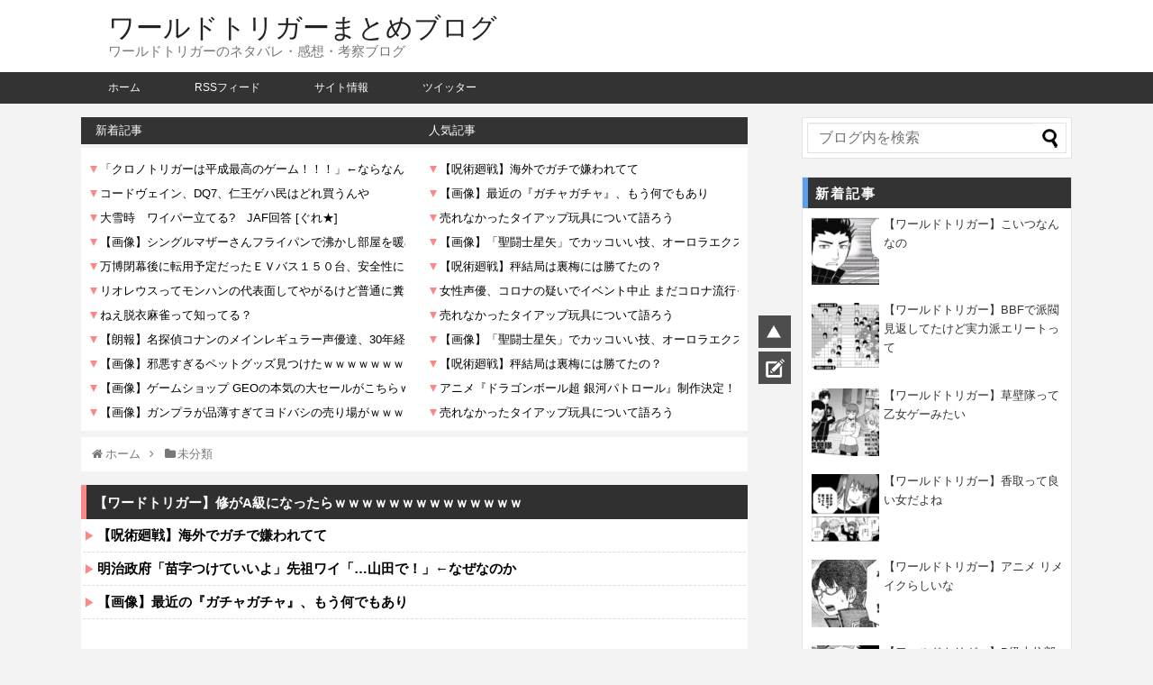

--- FILE ---
content_type: text/html; charset=UTF-8
request_url: http://comic-news24.info/archives/9324
body_size: 18643
content:
<!DOCTYPE html>
<html lang="ja">
<head>
<!-- Google Tag Manager -->
<script>(function(w,d,s,l,i){w[l]=w[l]||[];w[l].push({'gtm.start':
new Date().getTime(),event:'gtm.js'});var f=d.getElementsByTagName(s)[0],
j=d.createElement(s),dl=l!='dataLayer'?'&l='+l:'';j.async=true;j.src=
'https://www.googletagmanager.com/gtm.js?id='+i+dl;f.parentNode.insertBefore(j,f);
})(window,document,'script','dataLayer','GTM-WZXJN4F');</script>
<!-- End Google Tag Manager -->
	
	<!-- Global site tag (gtag.js) - Google Analytics -->
<script async src="https://www.googletagmanager.com/gtag/js?id=UA-17626999-91"></script>
<script>
  window.dataLayer = window.dataLayer || [];
  function gtag(){dataLayer.push(arguments);}
  gtag('js', new Date());

  gtag('config', 'UA-17626999-91');
</script>

	
<meta charset="UTF-8">
  <meta name="viewport" content="width=1280, maximum-scale=1, user-scalable=yes">
<link rel="alternate" type="application/rss+xml" title="ワールドトリガーまとめブログ RSS Feed" href="https://comic-news24.info/feed" />
<link rel="pingback" href="http://comic-news24.info/xmlrpc.php" />
<meta name="description" content="1:  2018/12/07 22:29:29 No.552917582    A級オッサム 2:  2018/12/07 22:29:47 No.552917687    S級じゃねーか！ 4:  2018/12/07 22:32:10 " />
<meta name="keywords" content="未分類" />
<!-- OGP -->
<meta property="og:type" content="article">
<meta property="og:description" content="1:  2018/12/07 22:29:29 No.552917582    A級オッサム 2:  2018/12/07 22:29:47 No.552917687    S級じゃねーか！ 4:  2018/12/07 22:32:10 ">
<meta property="og:title" content="【ワードトリガー】修がA級になったらｗｗｗｗｗｗｗｗｗｗｗｗｗｗ">
<meta property="og:url" content="https://comic-news24.info/archives/9324">
<meta property="og:image" content="https://comic-news24.info/wp-content/uploads/2018/12/a04a93326dfb69805b412e914a5cc2a8.jpg">
<meta property="og:site_name" content="ワールドトリガーまとめブログ">
<meta property="og:locale" content="ja_JP">
<!-- /OGP -->
<!-- Twitter Card -->
<meta name="twitter:card" content="summary">
<meta name="twitter:description" content="1:  2018/12/07 22:29:29 No.552917582    A級オッサム 2:  2018/12/07 22:29:47 No.552917687    S級じゃねーか！ 4:  2018/12/07 22:32:10 ">
<meta name="twitter:title" content="【ワードトリガー】修がA級になったらｗｗｗｗｗｗｗｗｗｗｗｗｗｗ">
<meta name="twitter:url" content="https://comic-news24.info/archives/9324">
<meta name="twitter:image" content="https://comic-news24.info/wp-content/uploads/2018/12/a04a93326dfb69805b412e914a5cc2a8.jpg">
<meta name="twitter:domain" content="comic-news24.info">
<!-- /Twitter Card -->

<title>【ワードトリガー】修がA級になったらｗｗｗｗｗｗｗｗｗｗｗｗｗｗ</title>
<meta name='robots' content='max-image-preview:large' />
<link rel="alternate" type="application/rss+xml" title="ワールドトリガーまとめブログ &raquo; フィード" href="https://comic-news24.info/feed" />
<link rel="alternate" type="application/rss+xml" title="ワールドトリガーまとめブログ &raquo; コメントフィード" href="https://comic-news24.info/comments/feed" />
<link rel="alternate" type="application/rss+xml" title="ワールドトリガーまとめブログ &raquo; 【ワードトリガー】修がA級になったらｗｗｗｗｗｗｗｗｗｗｗｗｗｗ のコメントのフィード" href="https://comic-news24.info/archives/9324/feed" />
<link rel="alternate" title="oEmbed (JSON)" type="application/json+oembed" href="https://comic-news24.info/wp-json/oembed/1.0/embed?url=https%3A%2F%2Fcomic-news24.info%2Farchives%2F9324" />
<link rel="alternate" title="oEmbed (XML)" type="text/xml+oembed" href="https://comic-news24.info/wp-json/oembed/1.0/embed?url=https%3A%2F%2Fcomic-news24.info%2Farchives%2F9324&#038;format=xml" />
<style id='wp-img-auto-sizes-contain-inline-css' type='text/css'>
img:is([sizes=auto i],[sizes^="auto," i]){contain-intrinsic-size:3000px 1500px}
/*# sourceURL=wp-img-auto-sizes-contain-inline-css */
</style>
<link rel='stylesheet' id='simplicity-style-css' href='http://comic-news24.info/wp-content/themes/matome/style.css?t=1' type='text/css' media='all' />
<link rel='stylesheet' id='responsive-style-css' href='http://comic-news24.info/wp-content/themes/matome/css/responsive-pc.css' type='text/css' media='all' />
<link rel='stylesheet' id='font-awesome-style-css' href='http://comic-news24.info/wp-content/themes/matome/webfonts/css/font-awesome.min.css' type='text/css' media='all' />
<link rel='stylesheet' id='icomoon-style-css' href='http://comic-news24.info/wp-content/themes/matome/webfonts/icomoon/style.css' type='text/css' media='all' />
<link rel='stylesheet' id='thread-simple-style-css' href='http://comic-news24.info/wp-content/themes/matome/css/thread-simple.css' type='text/css' media='all' />
<link rel='stylesheet' id='extension-style-css' href='http://comic-news24.info/wp-content/themes/matome/css/extension.css' type='text/css' media='all' />
<style id='extension-style-inline-css' type='text/css'>
#h-top{min-height:80px}@media screen and (max-width:639px){.article br{display:block}}.line-btn,.line-balloon-btn{display:none}
/*# sourceURL=extension-style-inline-css */
</style>
<link rel='stylesheet' id='print-style-css' href='http://comic-news24.info/wp-content/themes/matome/css/print.css' type='text/css' media='print' />
<link rel='stylesheet' id='sns-twitter-type-style-css' href='http://comic-news24.info/wp-content/themes/matome/css/sns-twitter-type.css' type='text/css' media='all' />
<style id='wp-emoji-styles-inline-css' type='text/css'>

	img.wp-smiley, img.emoji {
		display: inline !important;
		border: none !important;
		box-shadow: none !important;
		height: 1em !important;
		width: 1em !important;
		margin: 0 0.07em !important;
		vertical-align: -0.1em !important;
		background: none !important;
		padding: 0 !important;
	}
/*# sourceURL=wp-emoji-styles-inline-css */
</style>
<style id='wp-block-library-inline-css' type='text/css'>
:root{--wp-block-synced-color:#7a00df;--wp-block-synced-color--rgb:122,0,223;--wp-bound-block-color:var(--wp-block-synced-color);--wp-editor-canvas-background:#ddd;--wp-admin-theme-color:#007cba;--wp-admin-theme-color--rgb:0,124,186;--wp-admin-theme-color-darker-10:#006ba1;--wp-admin-theme-color-darker-10--rgb:0,107,160.5;--wp-admin-theme-color-darker-20:#005a87;--wp-admin-theme-color-darker-20--rgb:0,90,135;--wp-admin-border-width-focus:2px}@media (min-resolution:192dpi){:root{--wp-admin-border-width-focus:1.5px}}.wp-element-button{cursor:pointer}:root .has-very-light-gray-background-color{background-color:#eee}:root .has-very-dark-gray-background-color{background-color:#313131}:root .has-very-light-gray-color{color:#eee}:root .has-very-dark-gray-color{color:#313131}:root .has-vivid-green-cyan-to-vivid-cyan-blue-gradient-background{background:linear-gradient(135deg,#00d084,#0693e3)}:root .has-purple-crush-gradient-background{background:linear-gradient(135deg,#34e2e4,#4721fb 50%,#ab1dfe)}:root .has-hazy-dawn-gradient-background{background:linear-gradient(135deg,#faaca8,#dad0ec)}:root .has-subdued-olive-gradient-background{background:linear-gradient(135deg,#fafae1,#67a671)}:root .has-atomic-cream-gradient-background{background:linear-gradient(135deg,#fdd79a,#004a59)}:root .has-nightshade-gradient-background{background:linear-gradient(135deg,#330968,#31cdcf)}:root .has-midnight-gradient-background{background:linear-gradient(135deg,#020381,#2874fc)}:root{--wp--preset--font-size--normal:16px;--wp--preset--font-size--huge:42px}.has-regular-font-size{font-size:1em}.has-larger-font-size{font-size:2.625em}.has-normal-font-size{font-size:var(--wp--preset--font-size--normal)}.has-huge-font-size{font-size:var(--wp--preset--font-size--huge)}.has-text-align-center{text-align:center}.has-text-align-left{text-align:left}.has-text-align-right{text-align:right}.has-fit-text{white-space:nowrap!important}#end-resizable-editor-section{display:none}.aligncenter{clear:both}.items-justified-left{justify-content:flex-start}.items-justified-center{justify-content:center}.items-justified-right{justify-content:flex-end}.items-justified-space-between{justify-content:space-between}.screen-reader-text{border:0;clip-path:inset(50%);height:1px;margin:-1px;overflow:hidden;padding:0;position:absolute;width:1px;word-wrap:normal!important}.screen-reader-text:focus{background-color:#ddd;clip-path:none;color:#444;display:block;font-size:1em;height:auto;left:5px;line-height:normal;padding:15px 23px 14px;text-decoration:none;top:5px;width:auto;z-index:100000}html :where(.has-border-color){border-style:solid}html :where([style*=border-top-color]){border-top-style:solid}html :where([style*=border-right-color]){border-right-style:solid}html :where([style*=border-bottom-color]){border-bottom-style:solid}html :where([style*=border-left-color]){border-left-style:solid}html :where([style*=border-width]){border-style:solid}html :where([style*=border-top-width]){border-top-style:solid}html :where([style*=border-right-width]){border-right-style:solid}html :where([style*=border-bottom-width]){border-bottom-style:solid}html :where([style*=border-left-width]){border-left-style:solid}html :where(img[class*=wp-image-]){height:auto;max-width:100%}:where(figure){margin:0 0 1em}html :where(.is-position-sticky){--wp-admin--admin-bar--position-offset:var(--wp-admin--admin-bar--height,0px)}@media screen and (max-width:600px){html :where(.is-position-sticky){--wp-admin--admin-bar--position-offset:0px}}

/*# sourceURL=wp-block-library-inline-css */
</style><style id='global-styles-inline-css' type='text/css'>
:root{--wp--preset--aspect-ratio--square: 1;--wp--preset--aspect-ratio--4-3: 4/3;--wp--preset--aspect-ratio--3-4: 3/4;--wp--preset--aspect-ratio--3-2: 3/2;--wp--preset--aspect-ratio--2-3: 2/3;--wp--preset--aspect-ratio--16-9: 16/9;--wp--preset--aspect-ratio--9-16: 9/16;--wp--preset--color--black: #000000;--wp--preset--color--cyan-bluish-gray: #abb8c3;--wp--preset--color--white: #ffffff;--wp--preset--color--pale-pink: #f78da7;--wp--preset--color--vivid-red: #cf2e2e;--wp--preset--color--luminous-vivid-orange: #ff6900;--wp--preset--color--luminous-vivid-amber: #fcb900;--wp--preset--color--light-green-cyan: #7bdcb5;--wp--preset--color--vivid-green-cyan: #00d084;--wp--preset--color--pale-cyan-blue: #8ed1fc;--wp--preset--color--vivid-cyan-blue: #0693e3;--wp--preset--color--vivid-purple: #9b51e0;--wp--preset--gradient--vivid-cyan-blue-to-vivid-purple: linear-gradient(135deg,rgb(6,147,227) 0%,rgb(155,81,224) 100%);--wp--preset--gradient--light-green-cyan-to-vivid-green-cyan: linear-gradient(135deg,rgb(122,220,180) 0%,rgb(0,208,130) 100%);--wp--preset--gradient--luminous-vivid-amber-to-luminous-vivid-orange: linear-gradient(135deg,rgb(252,185,0) 0%,rgb(255,105,0) 100%);--wp--preset--gradient--luminous-vivid-orange-to-vivid-red: linear-gradient(135deg,rgb(255,105,0) 0%,rgb(207,46,46) 100%);--wp--preset--gradient--very-light-gray-to-cyan-bluish-gray: linear-gradient(135deg,rgb(238,238,238) 0%,rgb(169,184,195) 100%);--wp--preset--gradient--cool-to-warm-spectrum: linear-gradient(135deg,rgb(74,234,220) 0%,rgb(151,120,209) 20%,rgb(207,42,186) 40%,rgb(238,44,130) 60%,rgb(251,105,98) 80%,rgb(254,248,76) 100%);--wp--preset--gradient--blush-light-purple: linear-gradient(135deg,rgb(255,206,236) 0%,rgb(152,150,240) 100%);--wp--preset--gradient--blush-bordeaux: linear-gradient(135deg,rgb(254,205,165) 0%,rgb(254,45,45) 50%,rgb(107,0,62) 100%);--wp--preset--gradient--luminous-dusk: linear-gradient(135deg,rgb(255,203,112) 0%,rgb(199,81,192) 50%,rgb(65,88,208) 100%);--wp--preset--gradient--pale-ocean: linear-gradient(135deg,rgb(255,245,203) 0%,rgb(182,227,212) 50%,rgb(51,167,181) 100%);--wp--preset--gradient--electric-grass: linear-gradient(135deg,rgb(202,248,128) 0%,rgb(113,206,126) 100%);--wp--preset--gradient--midnight: linear-gradient(135deg,rgb(2,3,129) 0%,rgb(40,116,252) 100%);--wp--preset--font-size--small: 13px;--wp--preset--font-size--medium: 20px;--wp--preset--font-size--large: 36px;--wp--preset--font-size--x-large: 42px;--wp--preset--spacing--20: 0.44rem;--wp--preset--spacing--30: 0.67rem;--wp--preset--spacing--40: 1rem;--wp--preset--spacing--50: 1.5rem;--wp--preset--spacing--60: 2.25rem;--wp--preset--spacing--70: 3.38rem;--wp--preset--spacing--80: 5.06rem;--wp--preset--shadow--natural: 6px 6px 9px rgba(0, 0, 0, 0.2);--wp--preset--shadow--deep: 12px 12px 50px rgba(0, 0, 0, 0.4);--wp--preset--shadow--sharp: 6px 6px 0px rgba(0, 0, 0, 0.2);--wp--preset--shadow--outlined: 6px 6px 0px -3px rgb(255, 255, 255), 6px 6px rgb(0, 0, 0);--wp--preset--shadow--crisp: 6px 6px 0px rgb(0, 0, 0);}:where(.is-layout-flex){gap: 0.5em;}:where(.is-layout-grid){gap: 0.5em;}body .is-layout-flex{display: flex;}.is-layout-flex{flex-wrap: wrap;align-items: center;}.is-layout-flex > :is(*, div){margin: 0;}body .is-layout-grid{display: grid;}.is-layout-grid > :is(*, div){margin: 0;}:where(.wp-block-columns.is-layout-flex){gap: 2em;}:where(.wp-block-columns.is-layout-grid){gap: 2em;}:where(.wp-block-post-template.is-layout-flex){gap: 1.25em;}:where(.wp-block-post-template.is-layout-grid){gap: 1.25em;}.has-black-color{color: var(--wp--preset--color--black) !important;}.has-cyan-bluish-gray-color{color: var(--wp--preset--color--cyan-bluish-gray) !important;}.has-white-color{color: var(--wp--preset--color--white) !important;}.has-pale-pink-color{color: var(--wp--preset--color--pale-pink) !important;}.has-vivid-red-color{color: var(--wp--preset--color--vivid-red) !important;}.has-luminous-vivid-orange-color{color: var(--wp--preset--color--luminous-vivid-orange) !important;}.has-luminous-vivid-amber-color{color: var(--wp--preset--color--luminous-vivid-amber) !important;}.has-light-green-cyan-color{color: var(--wp--preset--color--light-green-cyan) !important;}.has-vivid-green-cyan-color{color: var(--wp--preset--color--vivid-green-cyan) !important;}.has-pale-cyan-blue-color{color: var(--wp--preset--color--pale-cyan-blue) !important;}.has-vivid-cyan-blue-color{color: var(--wp--preset--color--vivid-cyan-blue) !important;}.has-vivid-purple-color{color: var(--wp--preset--color--vivid-purple) !important;}.has-black-background-color{background-color: var(--wp--preset--color--black) !important;}.has-cyan-bluish-gray-background-color{background-color: var(--wp--preset--color--cyan-bluish-gray) !important;}.has-white-background-color{background-color: var(--wp--preset--color--white) !important;}.has-pale-pink-background-color{background-color: var(--wp--preset--color--pale-pink) !important;}.has-vivid-red-background-color{background-color: var(--wp--preset--color--vivid-red) !important;}.has-luminous-vivid-orange-background-color{background-color: var(--wp--preset--color--luminous-vivid-orange) !important;}.has-luminous-vivid-amber-background-color{background-color: var(--wp--preset--color--luminous-vivid-amber) !important;}.has-light-green-cyan-background-color{background-color: var(--wp--preset--color--light-green-cyan) !important;}.has-vivid-green-cyan-background-color{background-color: var(--wp--preset--color--vivid-green-cyan) !important;}.has-pale-cyan-blue-background-color{background-color: var(--wp--preset--color--pale-cyan-blue) !important;}.has-vivid-cyan-blue-background-color{background-color: var(--wp--preset--color--vivid-cyan-blue) !important;}.has-vivid-purple-background-color{background-color: var(--wp--preset--color--vivid-purple) !important;}.has-black-border-color{border-color: var(--wp--preset--color--black) !important;}.has-cyan-bluish-gray-border-color{border-color: var(--wp--preset--color--cyan-bluish-gray) !important;}.has-white-border-color{border-color: var(--wp--preset--color--white) !important;}.has-pale-pink-border-color{border-color: var(--wp--preset--color--pale-pink) !important;}.has-vivid-red-border-color{border-color: var(--wp--preset--color--vivid-red) !important;}.has-luminous-vivid-orange-border-color{border-color: var(--wp--preset--color--luminous-vivid-orange) !important;}.has-luminous-vivid-amber-border-color{border-color: var(--wp--preset--color--luminous-vivid-amber) !important;}.has-light-green-cyan-border-color{border-color: var(--wp--preset--color--light-green-cyan) !important;}.has-vivid-green-cyan-border-color{border-color: var(--wp--preset--color--vivid-green-cyan) !important;}.has-pale-cyan-blue-border-color{border-color: var(--wp--preset--color--pale-cyan-blue) !important;}.has-vivid-cyan-blue-border-color{border-color: var(--wp--preset--color--vivid-cyan-blue) !important;}.has-vivid-purple-border-color{border-color: var(--wp--preset--color--vivid-purple) !important;}.has-vivid-cyan-blue-to-vivid-purple-gradient-background{background: var(--wp--preset--gradient--vivid-cyan-blue-to-vivid-purple) !important;}.has-light-green-cyan-to-vivid-green-cyan-gradient-background{background: var(--wp--preset--gradient--light-green-cyan-to-vivid-green-cyan) !important;}.has-luminous-vivid-amber-to-luminous-vivid-orange-gradient-background{background: var(--wp--preset--gradient--luminous-vivid-amber-to-luminous-vivid-orange) !important;}.has-luminous-vivid-orange-to-vivid-red-gradient-background{background: var(--wp--preset--gradient--luminous-vivid-orange-to-vivid-red) !important;}.has-very-light-gray-to-cyan-bluish-gray-gradient-background{background: var(--wp--preset--gradient--very-light-gray-to-cyan-bluish-gray) !important;}.has-cool-to-warm-spectrum-gradient-background{background: var(--wp--preset--gradient--cool-to-warm-spectrum) !important;}.has-blush-light-purple-gradient-background{background: var(--wp--preset--gradient--blush-light-purple) !important;}.has-blush-bordeaux-gradient-background{background: var(--wp--preset--gradient--blush-bordeaux) !important;}.has-luminous-dusk-gradient-background{background: var(--wp--preset--gradient--luminous-dusk) !important;}.has-pale-ocean-gradient-background{background: var(--wp--preset--gradient--pale-ocean) !important;}.has-electric-grass-gradient-background{background: var(--wp--preset--gradient--electric-grass) !important;}.has-midnight-gradient-background{background: var(--wp--preset--gradient--midnight) !important;}.has-small-font-size{font-size: var(--wp--preset--font-size--small) !important;}.has-medium-font-size{font-size: var(--wp--preset--font-size--medium) !important;}.has-large-font-size{font-size: var(--wp--preset--font-size--large) !important;}.has-x-large-font-size{font-size: var(--wp--preset--font-size--x-large) !important;}
/*# sourceURL=global-styles-inline-css */
</style>

<style id='classic-theme-styles-inline-css' type='text/css'>
/*! This file is auto-generated */
.wp-block-button__link{color:#fff;background-color:#32373c;border-radius:9999px;box-shadow:none;text-decoration:none;padding:calc(.667em + 2px) calc(1.333em + 2px);font-size:1.125em}.wp-block-file__button{background:#32373c;color:#fff;text-decoration:none}
/*# sourceURL=/wp-includes/css/classic-themes.min.css */
</style>
<link rel='stylesheet' id='collapsed-archives-style-css' href='http://comic-news24.info/wp-content/plugins/collapsed-archives/style.css' type='text/css' media='all' />
<link rel='stylesheet' id='contact-form-7-css' href='http://comic-news24.info/wp-content/plugins/contact-form-7/includes/css/styles.css' type='text/css' media='all' />
<script type="text/javascript" src="http://comic-news24.info/wp-includes/js/jquery/jquery.min.js" id="jquery-core-js"></script>
<script type="text/javascript" src="http://comic-news24.info/wp-includes/js/jquery/jquery-migrate.min.js" id="jquery-migrate-js"></script>
<link rel="EditURI" type="application/rsd+xml" title="RSD" href="https://comic-news24.info/xmlrpc.php?rsd" />
<meta name="generator" content="WordPress 6.9" />
<link rel="canonical" href="https://comic-news24.info/archives/9324" />
<link rel='shortlink' href='https://comic-news24.info/?p=9324' />

<script>

</script>
<script data-ad-client="ca-pub-7503340737639716" async src="https://pagead2.googlesyndication.com/pagead/js/adsbygoogle.js"></script>
<link rel='stylesheet' id='js-categories-list-css' href='http://comic-news24.info/wp-content/plugins/jquery-categories-list/assets/css/jcl.css' type='text/css' media='all' />
</head>
  <body class="wp-singular post-template-default single single-post postid-9324 single-format-standard wp-theme-matome categoryid-540" itemscope itemtype="http://schema.org/WebPage">
<!-- <script src="http://160.16.86.134/rtools/17/r_counter.js"></script> -->
    <div id="container">
<!-- Google Tag Manager (noscript) -->
<noscript><iframe src="https://www.googletagmanager.com/ns.html?id=GTM-WZXJN4F"
height="0" width="0" style="display:none;visibility:hidden"></iframe></noscript>
<!-- End Google Tag Manager (noscript) -->
      <!-- header -->
      <header itemscope itemtype="http://schema.org/WPHeader">
        <div id="header" class="clearfix">
          <div id="header-in">

                        <div id="h-top">
              <!-- モバイルメニュー表示用のボタン -->
<div id="mobile-menu">
  <a id="mobile-menu-toggle" href="#"><span class="fa fa-bars fa-2x"></span></a>
</div>

              <div class="alignleft top-title-catchphrase">
                <!-- サイトのタイトル -->
<p id="site-title" itemscope itemtype="http://schema.org/Organization">
  <a href="https://comic-news24.info/">ワールドトリガーまとめブログ</a></p>
<!-- サイトの概要 -->
<p id="site-description">
  ワールドトリガーのネタバレ・感想・考察ブログ</p>
              </div>

            

            </div><!-- /#h-top -->
          </div><!-- /#header-in -->
        </div><!-- /#header -->
      </header>

      <!-- Navigation -->
<nav itemscope itemtype="http://schema.org/SiteNavigationElement">
  <div id="navi">
      	<div id="navi-in">
      <div class="menu-%e6%a8%aa%e3%83%a1%e3%83%8b%e3%83%a5%e3%83%bc-container"><ul id="menu-%e6%a8%aa%e3%83%a1%e3%83%8b%e3%83%a5%e3%83%bc" class="menu"><li id="menu-item-3225" class="menu-item menu-item-type-custom menu-item-object-custom menu-item-3225"><a href="http://comic-news24.info/">ホーム</a></li>
<li id="menu-item-111" class="menu-item menu-item-type-custom menu-item-object-custom menu-item-111"><a href="http://comic-news24.info/feed">RSSフィード</a></li>
<li id="menu-item-112" class="menu-item menu-item-type-custom menu-item-object-custom menu-item-112"><a href="http://comic-news24.info/archives/271">サイト情報</a></li>
<li id="menu-item-7447" class="menu-item menu-item-type-custom menu-item-object-custom menu-item-7447"><a href="http://comic-news24.info">ツイッター</a></li>
</ul></div>    </div><!-- /#navi-in -->
  </div><!-- /#navi -->
</nav>
<!-- /Navigation -->
      <!-- 本体部分 -->
      <div id="body">
        <div id="body-in">

      <!-- スクロールボタン -->
      <div class="scroll_wrap">
          <div class="scroll_button">
              <a href="#"></a>
          </div>

          
              <div class="scroll_button_com">
                  <a href="#comments-thread"></a>
              </div>

          
      </div><!-- /.scroll_wrap -->


          
          <!-- main -->
          <main itemscope itemprop="mainContentOfPage">
            <div id="main" itemscope itemtype="http://schema.org/Blog">



  <!-- RSSブログロール -->
  <div class="rss_label">

    <p>新着記事</p>
    <p>人気記事</p>
  </div>

  <iframe src="http://comic-news24.info/wp-content/themes/matome/rss/rss.html" allowtransparency="true" width="100%" height="314px" scrolling="no" frameborder="0" class="rss"></iframe>
  <!-- /RSSブログロール -->

				


 
 
	


                        
  <div id="breadcrumb" class="breadcrumb-category"><div itemtype="http://data-vocabulary.org/Breadcrumb" itemscope="" class="breadcrumb-home"><span class="fa fa-home fa-fw"></span><a href="https://comic-news24.info" itemprop="url"><span itemprop="title">ホーム</span></a><span class="sp"><span class="fa fa-angle-right"></span></span></div><div itemtype="http://data-vocabulary.org/Breadcrumb" itemscope=""><span class="fa fa-folder fa-fw"></span><a href="https://comic-news24.info/archives/category/%e6%9c%aa%e5%88%86%e9%a1%9e" itemprop="url"><span itemprop="title">未分類</span></a></div></div><!-- /#breadcrumb -->  	      <h1 class="entry-titlekiji">
            【ワードトリガー】修がA級になったらｗｗｗｗｗｗｗｗｗｗｗｗｗｗ          </h1>

<div id="post-9324" class="post-9324 post type-post status-publish format-standard has-post-thumbnail hentry category-540">
  <article class="article">
  
  	  
  <header>                            <div id="pc_text-4" class="widget-over-article widget_pc_text">                <div class="text-pc">
          <div class="rss2">
<script async src="//rss.solty.biz/81.js"></script>
<div id="modernRSS-81" class="blogroll-channel"></div></div><br /><br /><br />        </div>
      </div>                                </header>

    

  <div id="the-content" class="entry-content">
  <div class="t_h" >1: <span style="color: gray;"> 2018/12/07 22:29:29 No.552917582 </span></div>
<div class="t_b" > <a target="_blank" href="http://gif-futaba.info/2018/12/a04a93326dfb69805b412e914a5cc2a8.jpg" target="_blank"><img decoding="async" alt="" style="max-width:350px;width:100%;" src="http://gif-futaba.info/2018/12/a04a93326dfb69805b412e914a5cc2a8.jpg"></a><br />  <b><span style="font-size: 18px;">A級オッサム</span></b> </div>
<div class="t_h" >2: <span style="color: gray;"> 2018/12/07 22:29:47 No.552917687 </span></div>
<div class="t_b" >   <b><span style="font-size: 32px;color: #ff0000;">S級じゃねーか！</span></b> </div>
<div class="t_h" >4: <span style="color: gray;"> 2018/12/07 22:32:10 No.552918440 </span></div>
<div class="t_b" >   <b><span style="font-size: 18px;">未来が視えるグラサンと嘘がわかる豆とトリオンの気配がわかる何かを身に付けてるオッサム</span></b> </div>
<div class="t_h" >6: <span style="color: gray;"> 2018/12/07 22:34:56 No.552919405 </span></div>
<div class="t_b" >   <b><span style="font-size: 18px;">　   ﾌﾙｱｰﾑｽﾞ<br />一人玉狛支部</span></b> </div>
<div class="t_h" >8: <span style="color: gray;"> 2018/12/07 22:36:04 No.552919779 </span></div>
<div class="t_b" >   <b><span style="font-size: 18px;">遠征先で何かがあったオッサム</span></b> </div>
<div class="t_h" >10: <span style="color: gray;"> 2018/12/07 22:38:02 No.552920469 </span></div>
<div class="t_b" >   <b><span style="font-size: 24px;color: #0000ff;">僕たちのSEがそう言ってます</span></b> </div>
<div class="t_h" >13: <span style="color: gray;"> 2018/12/07 22:39:43 No.552921039 </span></div>
<div class="t_b" >   <b><span style="font-size: 18px;">続編に出る前作主人公</span></b> </div>
<div class="t_h" >14: <span style="color: gray;"> 2018/12/07 22:40:17 No.552921212 </span></div>
<div class="t_b" >   <b><span style="font-size: 18px;">SSS級隊員</span></b> </div>
<div class="t_h" >15: <span style="color: gray;"> 2018/12/07 22:40:20 No.552921232 </span></div>
<div class="t_b" >   <b><span style="font-size: 18px;">出来れば角もつけたい</span></b> </div>
<div class="t_h" >16: <span style="color: gray;"> 2018/12/07 22:40:21 No.552921236 </span></div>
<div class="t_b" >   <b><span style="font-size: 18px;">見てくれよ…俺専用ブラックトリガーがこんなに…</span></b> </div>
<div class="t_h" >18: <span style="color: gray;"> 2018/12/07 22:42:50 No.552921995 </span></div>
<div class="t_b" >   <b><span style="font-size: 18px;">嘘と未来とネイバーの接近が分かる黒トリ</span></b> </div>
<div class="t_h anchorres" >20: <span style="color: gray;"> 2018/12/07 22:43:29 No.552922174 </span></div>
<div class="t_b" >   <b><span style="font-size: 18px;"><font color="#789922">&gt;嘘と未来とネイバーの接近が分かる黒トリ</font><br />未来視あるならネイバーの接近警報いらないからチカちゃんは許して…</span></b> </div>
<div class="t_h anchorres" >22: <span style="color: gray;"> 2018/12/07 22:44:01 No.552922333 </span></div>
<div class="t_b" >   <b><span style="font-size: 18px;"><font color="#789922">&gt;未来視あるならネイバーの接近警報いらないからチカちゃんは許して…</font><br />トリオンタンクが必要だから仕方がないんだ…</span></b> </div>
<div class="t_h" >19: <span style="color: gray;"> 2018/12/07 22:43:10 No.552922089 </span></div>
<div class="t_b" >   <b><span style="font-size: 32px;color: #a00000;">ガイスト起動<br />緊急脱出まで20000000秒</span></b> </div>
<div class="t_h" >21: <span style="color: gray;"> 2018/12/07 22:43:31 No.552922191 </span></div>
<div class="t_b" >   <b><span style="font-size: 18px;">オッサムファンクラブの方々がすごくて曇ってそう…</span></b> </div>
<div class="t_h anchorres" >23: <span style="color: gray;"> 2018/12/07 22:44:13 No.552922385 </span></div>
<div class="t_b" >   <b><span style="font-size: 18px;"><font color="#789922">&gt;オッサムファンクラブの方々がすごくて曇ってそう…</font><br />問題ねえ<br />大体消えた</span></b> </div>
<div class="t_h" >28: <span style="color: gray;"> 2018/12/07 22:48:33 No.552923826 </span></div>
<div class="t_b" >   <b><span style="font-size: 18px;">望んだ強さを手に入れたのにその強さで守りたかったモノはもう無いんだな</span></b> </div>
<div class="t_h" >30: <span style="color: gray;"> 2018/12/07 22:49:48 No.552924206 </span></div>
<div class="t_b" >   <b><span style="font-size: 18px;">攻撃より防御にステータス伸びるのはオッサムっぽい</span></b> </div>
<div class="t_h anchorres" >34: <span style="color: gray;"> 2018/12/07 22:51:22 No.552924742 </span></div>
<div class="t_b" >   <b><span style="font-size: 18px;color: #800080;"><font color="#789922">&gt;攻撃より防御にステータス伸びるのはオッサムっぽい</font><br />守りたい相手はもういないんだよね…</span></b> </div>
<div class="t_h" >32: <span style="color: gray;"> 2018/12/07 22:50:44 No.552924520 </span></div>
<div class="t_b" >   <b><span style="font-size: 18px;">トリオンを増幅…いったい何チカトリガーなんだ…</span></b> </div>
<div class="t_h" >33: <span style="color: gray;"> 2018/12/07 22:50:51 No.552924551 </span></div>
<div class="t_b" >   <b><span style="font-size: 18px;">迅のゴーグルとユーマの指輪とチカの子供を身につけて戦うオッサム</span></b> </div>
<div class="t_h" >36: <span style="color: gray;"> 2018/12/07 22:51:39 No.552924851 </span></div>
<div class="t_b" >   <b><span style="font-size: 18px;">未来を予測してトリオン検知して気配を消して嘘が見抜けるSE持ち</span></b> </div>
<div class="t_h" >42: <span style="color: gray;"> 2018/12/07 22:53:26 No.552925452 </span></div>
<div class="t_b" >   <b><span style="font-size: 32px;color: #ff0000;">相棒は三本の刀を使う唯我</span></b> </div>
<div class="t_h anchorres" >45: <span style="color: gray;"> 2018/12/07 22:54:14 No.552925773 </span></div>
<div class="t_b" >   <b><span style="font-size: 28px;"><font color="#789922">&gt;相棒は三本の刀を使う唯我</font><br />ありったけの夢をかき集め</span></b> </div>
<div class="t_h" >53: <span style="color: gray;"> 2018/12/07 22:57:15 No.552926876 </span></div>
<div class="t_b" >   <b><span style="font-size: 18px;">君はヒーローだったよ</span></b> </div>
<div class="t_h" >63: <span style="color: gray;"> 2018/12/07 22:59:02 No.552927577 </span></div>
<div class="t_b" >   <b><span style="font-size: 18px;">このオッサムはスパイダーで点を取る</span></b> </div>
<div class="t_h anchorres" >86: <span style="color: gray;"> 2018/12/07 23:03:30 No.552929112 </span></div>
<div class="t_b" >   <b><span style="font-size: 18px;"><font color="#789922">&gt;このオッサムはスパイダーで点を取る</font><br />鉛弾と合成して強度を挙げたスパイダーをえげつない速度で撃ってくる</span></b> </div>
<div class="t_h" >73: <span style="color: gray;"> 2018/12/07 23:00:24 No.552928066 </span></div>
<div class="t_b" >   <b><span style="font-size: 32px;color: #ff0000;">これがサングラスさんの昔の写真&#8230;！？<br />まるで別人じゃないか！</span></b> </div>
  </div>

  <footer>
	  
	  	  	   <p class="post-meta">
            <span class="post-date"><span class="fa fa-clock-o fa-fw"></span><time class="entry-date date published updated" datetime="2018-12-08T00:01:30+09:00">2018/12/8</time></span>
                <span class="category"><span class="fa fa-folder fa-fw"></span><a href="https://comic-news24.info/archives/category/%e6%9c%aa%e5%88%86%e9%a1%9e" rel="category tag">未分類</a></span>
      
    </p>
	  
	      <div style="text-align: center;"></div>
	  
    <!-- ページリンク -->
    
      <!-- 文章下広告 -->
                  
                              	  

	


	  
    	  
   
  </footer>
  </article><!-- .article -->
  </div><!-- .post -->

      <div id="under-entry-body">

            <aside id="related-entries">
		  

                            <h2>"未分類" の関連記事</h2>
                            <article class="related-entry-thumbnail">
  <div class="related-entry-thumb">
    <a href="https://comic-news24.info/archives/8383" title="【ワンピース】921話感想！最新話ネタバレ注意！">
        <img width="150" height="90" src="https://comic-news24.info/wp-content/uploads/2018/10/download-7-150x90.jpg" class="thumbnail-entry-thumb-image wp-post-image" alt="【ワンピース】921話感想！最新話ネタバレ注意！" decoding="async" />        </a>
  </div><!-- /.related-entry-thumb -->

  <div class="related-entry-content">
    <h3 class="related-entry-title">
      <a href="https://comic-news24.info/archives/8383" class="related-entry-title-link" title="【ワンピース】921話感想！最新話ネタバレ注意！">
      【ワンピース】921話感想！最新話ネタバレ注意！      </a></h3>
  </div><!-- /.related-entry-content -->
</article><!-- /.elated-entry-thumbnail -->
                            <article class="related-entry-thumbnail">
  <div class="related-entry-thumb">
    <a href="https://comic-news24.info/archives/7993" title="【かぐや様は告らせたい】なんでこの子 報われないんだろ…">
        <img width="150" height="90" src="https://comic-news24.info/wp-content/uploads/2018/10/e412d2524fd66235ce765c4a63010347-150x90.png" class="thumbnail-entry-thumb-image wp-post-image" alt="【かぐや様は告らせたい】なんでこの子 報われないんだろ…" decoding="async" />        </a>
  </div><!-- /.related-entry-thumb -->

  <div class="related-entry-content">
    <h3 class="related-entry-title">
      <a href="https://comic-news24.info/archives/7993" class="related-entry-title-link" title="【かぐや様は告らせたい】なんでこの子 報われないんだろ…">
      【かぐや様は告らせたい】なんでこの子 報われないんだろ…      </a></h3>
  </div><!-- /.related-entry-content -->
</article><!-- /.elated-entry-thumbnail -->
                            <article class="related-entry-thumbnail">
  <div class="related-entry-thumb">
    <a href="https://comic-news24.info/archives/8820" title="【五等分の花嫁】初期の問題のシーンｗｗｗｗｗｗｗｗｗｗｗｗｗ">
        <img width="150" height="90" src="https://comic-news24.info/wp-content/uploads/2018/11/8447ff098db26c8423375011db8230fa-150x90.jpg" class="thumbnail-entry-thumb-image wp-post-image" alt="【五等分の花嫁】初期の問題のシーンｗｗｗｗｗｗｗｗｗｗｗｗｗ" decoding="async" />        </a>
  </div><!-- /.related-entry-thumb -->

  <div class="related-entry-content">
    <h3 class="related-entry-title">
      <a href="https://comic-news24.info/archives/8820" class="related-entry-title-link" title="【五等分の花嫁】初期の問題のシーンｗｗｗｗｗｗｗｗｗｗｗｗｗ">
      【五等分の花嫁】初期の問題のシーンｗｗｗｗｗｗｗｗｗｗｗｗｗ      </a></h3>
  </div><!-- /.related-entry-content -->
</article><!-- /.elated-entry-thumbnail -->
                            <article class="related-entry-thumbnail">
  <div class="related-entry-thumb">
    <a href="https://comic-news24.info/archives/11451" title="【ワンピース】おでんはトキトキで20年飛ばされた説">
        <img width="150" height="90" src="https://comic-news24.info/wp-content/uploads/2020/01/87429728dac79587e72265a1116163b5-150x90.jpg" class="thumbnail-entry-thumb-image wp-post-image" alt="【ワンピース】おでんはトキトキで20年飛ばされた説" decoding="async" loading="lazy" />        </a>
  </div><!-- /.related-entry-thumb -->

  <div class="related-entry-content">
    <h3 class="related-entry-title">
      <a href="https://comic-news24.info/archives/11451" class="related-entry-title-link" title="【ワンピース】おでんはトキトキで20年飛ばされた説">
      【ワンピース】おでんはトキトキで20年飛ばされた説      </a></h3>
  </div><!-- /.related-entry-content -->
</article><!-- /.elated-entry-thumbnail -->
                            <article class="related-entry-thumbnail">
  <div class="related-entry-thumb">
    <a href="https://comic-news24.info/archives/7547" title="【るろうに剣心】志々雄オフ会の様子がカオスｗｗｗｗｗｗｗｗｗ">
        <img width="150" height="90" src="https://comic-news24.info/wp-content/uploads/2018/09/a44a0120d5ef1fc7d19258d906b0423b-150x90.jpg" class="thumbnail-entry-thumb-image wp-post-image" alt="【るろうに剣心】志々雄オフ会の様子がカオスｗｗｗｗｗｗｗｗｗ" decoding="async" loading="lazy" />        </a>
  </div><!-- /.related-entry-thumb -->

  <div class="related-entry-content">
    <h3 class="related-entry-title">
      <a href="https://comic-news24.info/archives/7547" class="related-entry-title-link" title="【るろうに剣心】志々雄オフ会の様子がカオスｗｗｗｗｗｗｗｗｗ">
      【るろうに剣心】志々雄オフ会の様子がカオスｗｗｗｗｗｗｗｗｗ      </a></h3>
  </div><!-- /.related-entry-content -->
</article><!-- /.elated-entry-thumbnail -->
                            <article class="related-entry-thumbnail">
  <div class="related-entry-thumb">
    <a href="https://comic-news24.info/archives/10485" title="【ワンピース】ゾロの刀が擬人化した結果wwwww">
        <img width="150" height="90" src="https://comic-news24.info/wp-content/uploads/2019/11/5df57313cb1b762c7f323e15ba08f053-150x90.jpg" class="thumbnail-entry-thumb-image wp-post-image" alt="【ワンピース】ゾロの刀が擬人化した結果wwwww" decoding="async" loading="lazy" />        </a>
  </div><!-- /.related-entry-thumb -->

  <div class="related-entry-content">
    <h3 class="related-entry-title">
      <a href="https://comic-news24.info/archives/10485" class="related-entry-title-link" title="【ワンピース】ゾロの刀が擬人化した結果wwwww">
      【ワンピース】ゾロの刀が擬人化した結果wwwww      </a></h3>
  </div><!-- /.related-entry-content -->
</article><!-- /.elated-entry-thumbnail -->
                            <article class="related-entry-thumbnail">
  <div class="related-entry-thumb">
    <a href="https://comic-news24.info/archives/10222" title="ドラえもんの名言貼ってく">
        <img width="150" height="90" src="https://comic-news24.info/wp-content/uploads/2019/10/382a9faa787253485d9d334de8537197-150x90.jpg" class="thumbnail-entry-thumb-image wp-post-image" alt="ドラえもんの名言貼ってく" decoding="async" loading="lazy" />        </a>
  </div><!-- /.related-entry-thumb -->

  <div class="related-entry-content">
    <h3 class="related-entry-title">
      <a href="https://comic-news24.info/archives/10222" class="related-entry-title-link" title="ドラえもんの名言貼ってく">
      ドラえもんの名言貼ってく      </a></h3>
  </div><!-- /.related-entry-content -->
</article><!-- /.elated-entry-thumbnail -->
                            <article class="related-entry-thumbnail">
  <div class="related-entry-thumb">
    <a href="https://comic-news24.info/archives/8313" title="【ハンターハンター】1次試験のマラソンだけでも十分凄いよね">
        <img width="150" height="90" src="https://comic-news24.info/wp-content/uploads/2018/10/c008fd8e70f24ef488058630cad70f9b-150x90.jpg" class="thumbnail-entry-thumb-image wp-post-image" alt="【ハンターハンター】1次試験のマラソンだけでも十分凄いよね" decoding="async" loading="lazy" />        </a>
  </div><!-- /.related-entry-thumb -->

  <div class="related-entry-content">
    <h3 class="related-entry-title">
      <a href="https://comic-news24.info/archives/8313" class="related-entry-title-link" title="【ハンターハンター】1次試験のマラソンだけでも十分凄いよね">
      【ハンターハンター】1次試験のマラソンだけでも十分凄いよね      </a></h3>
  </div><!-- /.related-entry-content -->
</article><!-- /.elated-entry-thumbnail -->
                            <article class="related-entry-thumbnail">
  <div class="related-entry-thumb">
    <a href="https://comic-news24.info/archives/5251" title="【ファブル】最新刊読んだが───クリスマス会のラストでちょっと泣いた">
        <img width="150" height="90" src="https://comic-news24.info/wp-content/uploads/2018/04/8fbf3d771f5dfbba7fc3619e49fe3317-150x90.jpg" class="thumbnail-entry-thumb-image wp-post-image" alt="【ファブル】最新刊読んだが───クリスマス会のラストでちょっと泣いた" decoding="async" loading="lazy" />        </a>
  </div><!-- /.related-entry-thumb -->

  <div class="related-entry-content">
    <h3 class="related-entry-title">
      <a href="https://comic-news24.info/archives/5251" class="related-entry-title-link" title="【ファブル】最新刊読んだが───クリスマス会のラストでちょっと泣いた">
      【ファブル】最新刊読んだが───クリスマス会のラストでちょっと泣いた      </a></h3>
  </div><!-- /.related-entry-content -->
</article><!-- /.elated-entry-thumbnail -->
                            <article class="related-entry-thumbnail">
  <div class="related-entry-thumb">
    <a href="https://comic-news24.info/archives/936" title="【ブリーチ】卍解が報われない以外は良いキャラな斑目一角">
        <img width="150" height="90" src="https://comic-news24.info/wp-content/uploads/2017/09/556fc61c0a55c8262ec0630dae4bef8d-150x90.jpg" class="thumbnail-entry-thumb-image wp-post-image" alt="【ブリーチ】卍解が報われない以外は良いキャラな斑目一角" decoding="async" loading="lazy" />        </a>
  </div><!-- /.related-entry-thumb -->

  <div class="related-entry-content">
    <h3 class="related-entry-title">
      <a href="https://comic-news24.info/archives/936" class="related-entry-title-link" title="【ブリーチ】卍解が報われない以外は良いキャラな斑目一角">
      【ブリーチ】卍解が報われない以外は良いキャラな斑目一角      </a></h3>
  </div><!-- /.related-entry-content -->
</article><!-- /.elated-entry-thumbnail -->
                            <article class="related-entry-thumbnail">
  <div class="related-entry-thumb">
    <a href="https://comic-news24.info/archives/9463" title="ヤングジャンプさん、見るものなさすぎてヤバいの域を超えてしまう…">
        <img width="150" height="90" src="https://comic-news24.info/wp-content/uploads/2018/12/e8ae98dbaf2ad493816d9d986815696c-150x90.jpg" class="thumbnail-entry-thumb-image wp-post-image" alt="ヤングジャンプさん、見るものなさすぎてヤバいの域を超えてしまう…" decoding="async" loading="lazy" />        </a>
  </div><!-- /.related-entry-thumb -->

  <div class="related-entry-content">
    <h3 class="related-entry-title">
      <a href="https://comic-news24.info/archives/9463" class="related-entry-title-link" title="ヤングジャンプさん、見るものなさすぎてヤバいの域を超えてしまう…">
      ヤングジャンプさん、見るものなさすぎてヤバいの域を超えてしまう…      </a></h3>
  </div><!-- /.related-entry-content -->
</article><!-- /.elated-entry-thumbnail -->
                            <article class="related-entry-thumbnail">
  <div class="related-entry-thumb">
    <a href="https://comic-news24.info/archives/11513" title="【ワンピース】ゲッコー海賊団VS百獣海賊団">
        <img width="150" height="90" src="https://comic-news24.info/wp-content/uploads/2020/01/eab2f44204247f34f5ec572cd5e20732-150x90.jpg" class="thumbnail-entry-thumb-image wp-post-image" alt="【ワンピース】ゲッコー海賊団VS百獣海賊団" decoding="async" loading="lazy" />        </a>
  </div><!-- /.related-entry-thumb -->

  <div class="related-entry-content">
    <h3 class="related-entry-title">
      <a href="https://comic-news24.info/archives/11513" class="related-entry-title-link" title="【ワンピース】ゲッコー海賊団VS百獣海賊団">
      【ワンピース】ゲッコー海賊団VS百獣海賊団      </a></h3>
  </div><!-- /.related-entry-content -->
</article><!-- /.elated-entry-thumbnail -->
                    <br style="clear:both;">      </aside><!-- #related-entries -->
      
        <!-- 広告 -->
                  
      
      <!-- post navigation -->
<div class="navigation">
      <div class="prev"><a href="https://comic-news24.info/archives/9318" rel="prev"><span class="fa fa-arrow-left fa-2x pull-left"></span>【ワールドトリガー】弓場隊って元は四人部隊だったのかな</a></div>
      <div class="next"><a href="https://comic-news24.info/archives/9330" rel="next"><span class="fa fa-arrow-right fa-2x pull-left"></span>テコンダー朴 第1部完ｗｗｗｗｗｗｗｗｗｗｗｗｗｗ</a></div>
  </div>
<!-- /post navigation -->
      <div id="comments-thread">
  <aside>	<div id="respond" class="comment-respond">
		<h2 id="reply-title" class="comment-reply-title">コメントをどうぞ <small><a rel="nofollow" id="cancel-comment-reply-link" href="/archives/9324#respond" style="display:none;">コメントをキャンセル</a></small></h2><form action="http://comic-news24.info/wp-comments-post.php" method="post" id="commentform" class="comment-form"><p class="comment-form-comment"><textarea id="comment" class="expanding" name="comment" cols="45" rows="8" aria-required="true" placeholder=""></textarea></p><p class="comment-form-author"><label for="author">名前</label> <input id="author" name="author" type="text" value="" size="30" maxlength="245" autocomplete="name" /></p>


<p class="form-submit"><input name="submit" type="submit" id="submit" class="submit" value="コメントを送信" /> <input type='hidden' name='comment_post_ID' value='9324' id='comment_post_ID' />
<input type='hidden' name='comment_parent' id='comment_parent' value='0' />
</p></form>	</div><!-- #respond -->
	</aside></div>
<!-- END div#comments-thread --></div>

    
      

        <div class="rss_label" style="margin-top:10px;">
          <p>新着記事</p>
          <p>人気記事</p>
        </div>

        <iframe src="http://comic-news24.info/wp-content/themes/matome/rss/rss.html" allowtransparency="true" width="100%" height="600px" scrolling="no" frameborder="0" class="rss"></iframe>



      
            </div><!-- /#main -->
          </main>
        <!-- sidebar -->
<div id="sidebar" role="complementary">
    
  <div id="sidebar-widget">
  <!-- ウイジェット -->
  <aside id="search-2" class="widget widget_search"><form method="get" id="searchform" action="https://comic-news24.info/">
	<input type="text" placeholder="ブログ内を検索" name="s" id="s">
	<input type="submit" id="searchsubmit" value="">
</form></aside>            <aside id="new_entries-2" class="widget widget_new_entries">      <h3 class="widget_title sidebar_widget_title">      新着記事      </h3>      <ul class="new-entrys">
<li class="new-entry">
  <div class="new-entry-thumb">
      <a href="https://comic-news24.info/archives/13830" class="new-entry-image" title="【ワールドトリガー】こいつなんなの"><img width="100" height="100" src="https://comic-news24.info/wp-content/uploads/2025/12/7797c12345e9ca9c58f567227f65f678-100x100.jpg" class="attachment-thumb100 size-thumb100 wp-post-image" alt="【ワールドトリガー】こいつなんなの" decoding="async" loading="lazy" srcset="https://comic-news24.info/wp-content/uploads/2025/12/7797c12345e9ca9c58f567227f65f678-100x100.jpg 100w, https://comic-news24.info/wp-content/uploads/2025/12/7797c12345e9ca9c58f567227f65f678-150x150.jpg 150w" sizes="auto, (max-width: 100px) 100vw, 100px" /></a>
    </div><!-- /.new-entry-thumb -->

  <div class="new-entry-content">
    <a href="https://comic-news24.info/archives/13830" class="new-entry-title" title="【ワールドトリガー】こいつなんなの">【ワールドトリガー】こいつなんなの</a>
  </div><!-- /.new-entry-content -->

</li><!-- /.new-entry -->
<li class="new-entry">
  <div class="new-entry-thumb">
      <a href="https://comic-news24.info/archives/13824" class="new-entry-image" title="【ワールドトリガー】BBFで派閥見返してたけど実力派エリートって"><img width="100" height="100" src="https://comic-news24.info/wp-content/uploads/2025/12/20896417563bb5f9414a8502289f75de-100x100.png" class="attachment-thumb100 size-thumb100 wp-post-image" alt="【ワールドトリガー】BBFで派閥見返してたけど実力派エリートって" decoding="async" loading="lazy" srcset="https://comic-news24.info/wp-content/uploads/2025/12/20896417563bb5f9414a8502289f75de-100x100.png 100w, https://comic-news24.info/wp-content/uploads/2025/12/20896417563bb5f9414a8502289f75de-150x150.png 150w" sizes="auto, (max-width: 100px) 100vw, 100px" /></a>
    </div><!-- /.new-entry-thumb -->

  <div class="new-entry-content">
    <a href="https://comic-news24.info/archives/13824" class="new-entry-title" title="【ワールドトリガー】BBFで派閥見返してたけど実力派エリートって">【ワールドトリガー】BBFで派閥見返してたけど実力派エリートって</a>
  </div><!-- /.new-entry-content -->

</li><!-- /.new-entry -->
<li class="new-entry">
  <div class="new-entry-thumb">
      <a href="https://comic-news24.info/archives/13819" class="new-entry-image" title="【ワールドトリガー】草壁隊って乙女ゲーみたい"><img width="100" height="100" src="https://comic-news24.info/wp-content/uploads/2025/12/c93d5d8807bf1ae3a64a246a5bc5068f-100x100.jpg" class="attachment-thumb100 size-thumb100 wp-post-image" alt="【ワールドトリガー】草壁隊って乙女ゲーみたい" decoding="async" loading="lazy" srcset="https://comic-news24.info/wp-content/uploads/2025/12/c93d5d8807bf1ae3a64a246a5bc5068f-100x100.jpg 100w, https://comic-news24.info/wp-content/uploads/2025/12/c93d5d8807bf1ae3a64a246a5bc5068f-150x150.jpg 150w" sizes="auto, (max-width: 100px) 100vw, 100px" /></a>
    </div><!-- /.new-entry-thumb -->

  <div class="new-entry-content">
    <a href="https://comic-news24.info/archives/13819" class="new-entry-title" title="【ワールドトリガー】草壁隊って乙女ゲーみたい">【ワールドトリガー】草壁隊って乙女ゲーみたい</a>
  </div><!-- /.new-entry-content -->

</li><!-- /.new-entry -->
<li class="new-entry">
  <div class="new-entry-thumb">
      <a href="https://comic-news24.info/archives/13814" class="new-entry-image" title="【ワールドトリガー】香取って良い女だよね"><img width="100" height="100" src="https://comic-news24.info/wp-content/uploads/2025/12/66777e7e86850b046bb9be42531aefc0-1-100x100.jpg" class="attachment-thumb100 size-thumb100 wp-post-image" alt="【ワールドトリガー】香取って良い女だよね" decoding="async" loading="lazy" srcset="https://comic-news24.info/wp-content/uploads/2025/12/66777e7e86850b046bb9be42531aefc0-1-100x100.jpg 100w, https://comic-news24.info/wp-content/uploads/2025/12/66777e7e86850b046bb9be42531aefc0-1-150x150.jpg 150w" sizes="auto, (max-width: 100px) 100vw, 100px" /></a>
    </div><!-- /.new-entry-thumb -->

  <div class="new-entry-content">
    <a href="https://comic-news24.info/archives/13814" class="new-entry-title" title="【ワールドトリガー】香取って良い女だよね">【ワールドトリガー】香取って良い女だよね</a>
  </div><!-- /.new-entry-content -->

</li><!-- /.new-entry -->
<li class="new-entry">
  <div class="new-entry-thumb">
      <a href="https://comic-news24.info/archives/13804" class="new-entry-image" title="【ワールドトリガー】アニメ リメイクらしいな"><img width="100" height="100" src="https://comic-news24.info/wp-content/uploads/2025/12/d81e888f49000beb0d81dcc3a553b02e-100x100.jpg" class="attachment-thumb100 size-thumb100 wp-post-image" alt="【ワールドトリガー】アニメ リメイクらしいな" decoding="async" loading="lazy" srcset="https://comic-news24.info/wp-content/uploads/2025/12/d81e888f49000beb0d81dcc3a553b02e-100x100.jpg 100w, https://comic-news24.info/wp-content/uploads/2025/12/d81e888f49000beb0d81dcc3a553b02e-150x150.jpg 150w" sizes="auto, (max-width: 100px) 100vw, 100px" /></a>
    </div><!-- /.new-entry-thumb -->

  <div class="new-entry-content">
    <a href="https://comic-news24.info/archives/13804" class="new-entry-title" title="【ワールドトリガー】アニメ リメイクらしいな">【ワールドトリガー】アニメ リメイクらしいな</a>
  </div><!-- /.new-entry-content -->

</li><!-- /.new-entry -->
<li class="new-entry">
  <div class="new-entry-thumb">
      <a href="https://comic-news24.info/archives/13800" class="new-entry-image" title="【ワールドトリガー】B級上位部隊のエース貼る"><img width="100" height="100" src="https://comic-news24.info/wp-content/uploads/2025/03/0223160eabaf55e4f3d560c986a6c8be-100x100.jpg" class="attachment-thumb100 size-thumb100 wp-post-image" alt="【ワールドトリガー】B級上位部隊のエース貼る" decoding="async" loading="lazy" srcset="https://comic-news24.info/wp-content/uploads/2025/03/0223160eabaf55e4f3d560c986a6c8be-100x100.jpg 100w, https://comic-news24.info/wp-content/uploads/2025/03/0223160eabaf55e4f3d560c986a6c8be-150x150.jpg 150w" sizes="auto, (max-width: 100px) 100vw, 100px" /></a>
    </div><!-- /.new-entry-thumb -->

  <div class="new-entry-content">
    <a href="https://comic-news24.info/archives/13800" class="new-entry-title" title="【ワールドトリガー】B級上位部隊のエース貼る">【ワールドトリガー】B級上位部隊のエース貼る</a>
  </div><!-- /.new-entry-content -->

</li><!-- /.new-entry -->
<li class="new-entry">
  <div class="new-entry-thumb">
      <a href="https://comic-news24.info/archives/13796" class="new-entry-image" title="【ワールドトリガー】荒船さんの問題シーンがこちら"><img width="100" height="100" src="https://comic-news24.info/wp-content/uploads/2025/03/9fa2807431e3caf957ad4d4f88705506-100x100.png" class="attachment-thumb100 size-thumb100 wp-post-image" alt="【ワールドトリガー】荒船さんの問題シーンがこちら" decoding="async" loading="lazy" srcset="https://comic-news24.info/wp-content/uploads/2025/03/9fa2807431e3caf957ad4d4f88705506-100x100.png 100w, https://comic-news24.info/wp-content/uploads/2025/03/9fa2807431e3caf957ad4d4f88705506-150x150.png 150w" sizes="auto, (max-width: 100px) 100vw, 100px" /></a>
    </div><!-- /.new-entry-thumb -->

  <div class="new-entry-content">
    <a href="https://comic-news24.info/archives/13796" class="new-entry-title" title="【ワールドトリガー】荒船さんの問題シーンがこちら">【ワールドトリガー】荒船さんの問題シーンがこちら</a>
  </div><!-- /.new-entry-content -->

</li><!-- /.new-entry -->
<li class="new-entry">
  <div class="new-entry-thumb">
      <a href="https://comic-news24.info/archives/13792" class="new-entry-image" title="【ワールドトリガー】雪丸のダブルレイガストってどういう戦い方なんだろう？"><img width="100" height="100" src="https://comic-news24.info/wp-content/uploads/2025/02/b9f4ef708dae28fdc6852cbaf6f1bf5c-100x100.jpg" class="attachment-thumb100 size-thumb100 wp-post-image" alt="【ワールドトリガー】雪丸のダブルレイガストってどういう戦い方なんだろう？" decoding="async" loading="lazy" srcset="https://comic-news24.info/wp-content/uploads/2025/02/b9f4ef708dae28fdc6852cbaf6f1bf5c-100x100.jpg 100w, https://comic-news24.info/wp-content/uploads/2025/02/b9f4ef708dae28fdc6852cbaf6f1bf5c-150x150.jpg 150w" sizes="auto, (max-width: 100px) 100vw, 100px" /></a>
    </div><!-- /.new-entry-thumb -->

  <div class="new-entry-content">
    <a href="https://comic-news24.info/archives/13792" class="new-entry-title" title="【ワールドトリガー】雪丸のダブルレイガストってどういう戦い方なんだろう？">【ワールドトリガー】雪丸のダブルレイガストってどういう戦い方なんだろう？</a>
  </div><!-- /.new-entry-content -->

</li><!-- /.new-entry -->
</ul>
<div class="clear"></div>
    </aside>      <aside id="jcl_widget-2" class="widget widget_category widget_jcl_widget"><h3 class="widget_title sidebar_widget_title">カテゴリ</h3><div class="js-categories-list right"><ul class="jcl_widget legacy preload" data-effect="none"data-ex_sym="[+]"data-con_sym="[-]"><li class="jcl_category "><a href="https://comic-news24.info/archives/category/%e9%b3%a9%e5%8e%9f%e6%9c%aa%e6%9d%a5" >鳩原未来</a></li><li class="jcl_category "><a href="https://comic-news24.info/archives/category/%e3%82%aa%e3%83%9a%e3%83%ac%e3%83%bc%e3%82%bf%e3%83%bc" >オペレーター</a></li><li class="jcl_category "><a href="https://comic-news24.info/archives/category/%e3%83%9c%e3%83%bc%e3%83%80%e3%83%bc%e6%9c%ac%e9%83%a8" >ボーダー本部</a><a href="https://comic-news24.info/archives/category/%e3%83%9c%e3%83%bc%e3%83%80%e3%83%bc%e6%9c%ac%e9%83%a8" class="jcl_symbol" title="View Sub-Categories">[+]</a><ul style="display: none;"><li class="jcl_category "><a href="https://comic-news24.info/archives/category/%e3%83%9c%e3%83%bc%e3%83%80%e3%83%bc%e6%9c%ac%e9%83%a8/%e6%9e%97%e8%97%a4%e5%8c%a0" >林藤匠</a></li><li class="jcl_category "><a href="https://comic-news24.info/archives/category/%e3%83%9c%e3%83%bc%e3%83%80%e3%83%bc%e6%9c%ac%e9%83%a8/%e6%a0%b9%e4%bb%98%e6%a0%84%e8%94%b5" >根付栄蔵</a></li><li class="jcl_category "><a href="https://comic-news24.info/archives/category/%e3%83%9c%e3%83%bc%e3%83%80%e3%83%bc%e6%9c%ac%e9%83%a8/%e5%94%90%e6%b2%a2%e5%85%8b%e5%b7%b1" >唐沢克己</a></li><li class="jcl_category "><a href="https://comic-news24.info/archives/category/%e3%83%9c%e3%83%bc%e3%83%80%e3%83%bc%e6%9c%ac%e9%83%a8/%e5%bf%8d%e7%94%b0%e7%9c%9f%e5%8f%b2" >忍田真史</a></li><li class="jcl_category "><a href="https://comic-news24.info/archives/category/%e3%83%9c%e3%83%bc%e3%83%80%e3%83%bc%e6%9c%ac%e9%83%a8/%e5%af%ba%e5%b3%b6%e9%9b%b7%e8%94%b5" >寺島雷蔵</a></li><li class="jcl_category "><a href="https://comic-news24.info/archives/category/%e3%83%9c%e3%83%bc%e3%83%80%e3%83%bc%e6%9c%ac%e9%83%a8/%e6%9e%97%e8%97%a4%e9%99%bd%e5%a4%aa%e9%83%8e" >林藤陽太郎</a></li><li class="jcl_category "><a href="https://comic-news24.info/archives/category/%e3%83%9c%e3%83%bc%e3%83%80%e3%83%bc%e6%9c%ac%e9%83%a8/%e5%9f%8e%e6%88%b8%e6%ad%a3%e5%ae%97" >城戸正宗</a></li><li class="jcl_category "><a href="https://comic-news24.info/archives/category/%e3%83%9c%e3%83%bc%e3%83%80%e3%83%bc%e6%9c%ac%e9%83%a8/%e9%ac%bc%e6%80%92%e7%94%b0%e6%9c%ac%e5%90%89" >鬼怒田本吉</a></li></ul></li><li class="jcl_category "><a href="https://comic-news24.info/archives/category/%e3%82%a2%e3%83%8b%e3%83%a1" >アニメ</a></li><li class="jcl_category "><a href="https://comic-news24.info/archives/category/%e3%81%8b%e3%82%8f%e3%81%84%e3%81%84%ef%bc%81" >かわいい！</a></li><li class="jcl_category "><a href="https://comic-news24.info/archives/category/%e3%82%b5%e3%82%a4%e3%83%89%e3%82%a8%e3%83%95%e3%82%a7%e3%82%af%e3%83%88" >サイドエフェクト</a></li><li class="jcl_category "><a href="https://comic-news24.info/archives/category/%e5%bc%b7%e3%81%95%e8%ad%b0%e8%ab%96" >強さ議論</a></li><li class="jcl_category "><a href="https://comic-news24.info/archives/category/%e6%81%8b%e6%84%9b%e3%83%bb%e7%94%b7%e5%a5%b3%e9%96%a2%e4%bf%82" >恋愛・男女関係</a></li><li class="jcl_category "><a href="https://comic-news24.info/archives/category/%e3%83%8d%e3%82%bf%e3%83%90%e3%83%ac%e3%83%bb%e6%9c%80%e6%96%b0%e8%a9%b1%e6%84%9f%e6%83%b3" >ネタバレ・最新話感想</a></li><li class="jcl_category "><a href="https://comic-news24.info/archives/category/%e2%97%8b%e2%97%8b%e7%b7%a8" >○○編</a><a href="https://comic-news24.info/archives/category/%e2%97%8b%e2%97%8b%e7%b7%a8" class="jcl_symbol" title="View Sub-Categories">[+]</a><ul style="display: none;"><li class="jcl_category "><a href="https://comic-news24.info/archives/category/%e2%97%8b%e2%97%8b%e7%b7%a8/%e3%82%a2%e3%83%95%e3%83%88%e3%82%af%e3%83%a9%e3%83%88%e3%83%ab%e4%be%b5%e6%94%bb" >アフトクラトル侵攻</a></li><li class="jcl_category "><a href="https://comic-news24.info/archives/category/%e2%97%8b%e2%97%8b%e7%b7%a8/%e3%83%a9%e3%83%b3%e3%82%af%e6%88%a6" >ランク戦</a></li><li class="jcl_category "><a href="https://comic-news24.info/archives/category/%e2%97%8b%e2%97%8b%e7%b7%a8/%e4%ba%89%e5%a5%aa%e6%88%a6" >争奪戦</a></li><li class="jcl_category "><a href="https://comic-news24.info/archives/category/%e2%97%8b%e2%97%8b%e7%b7%a8/%e9%81%b8%e6%8a%9c%e8%a9%a6%e9%a8%93" >選抜試験</a></li></ul></li><li class="jcl_category "><a href="https://comic-news24.info/archives/category/%e3%83%88%e3%83%aa%e3%82%ac%e3%83%bc" >トリガー</a><a href="https://comic-news24.info/archives/category/%e3%83%88%e3%83%aa%e3%82%ac%e3%83%bc" class="jcl_symbol" title="View Sub-Categories">[+]</a><ul style="display: none;"><li class="jcl_category "><a href="https://comic-news24.info/archives/category/%e3%83%88%e3%83%aa%e3%82%ac%e3%83%bc/%e3%82%a4%e3%83%bc%e3%82%b0%e3%83%ac%e3%83%83%e3%83%88" >イーグレット</a></li><li class="jcl_category "><a href="https://comic-news24.info/archives/category/%e3%83%88%e3%83%aa%e3%82%ac%e3%83%bc/%e3%83%a9%e3%82%a4%e3%83%88%e3%83%8b%e3%83%b3%e3%82%b0" >ライトニング</a></li><li class="jcl_category "><a href="https://comic-news24.info/archives/category/%e3%83%88%e3%83%aa%e3%82%ac%e3%83%bc/%e3%82%b9%e3%83%91%e3%82%a4%e3%83%80%e3%83%bc" >スパイダー</a></li><li class="jcl_category "><a href="https://comic-news24.info/archives/category/%e3%83%88%e3%83%aa%e3%82%ac%e3%83%bc/%e3%83%a1%e3%83%86%e3%82%aa%e3%83%a9" >メテオラ</a></li><li class="jcl_category "><a href="https://comic-news24.info/archives/category/%e3%83%88%e3%83%aa%e3%82%ac%e3%83%bc/%e3%83%ac%e3%82%a4%e3%82%ac%e3%82%b9%e3%83%88" >レイガスト</a></li><li class="jcl_category "><a href="https://comic-news24.info/archives/category/%e3%83%88%e3%83%aa%e3%82%ac%e3%83%bc/%e3%82%a2%e3%82%a4%e3%83%93%e3%82%b9" >アイビス</a></li><li class="jcl_category "><a href="https://comic-news24.info/archives/category/%e3%83%88%e3%83%aa%e3%82%ac%e3%83%bc/%e3%83%90%e3%82%a4%e3%83%91%e3%83%bc" >バイパー</a></li><li class="jcl_category "><a href="https://comic-news24.info/archives/category/%e3%83%88%e3%83%aa%e3%82%ac%e3%83%bc/%e3%83%8f%e3%82%a6%e3%83%b3%e3%83%89" >ハウンド</a></li><li class="jcl_category "><a href="https://comic-news24.info/archives/category/%e3%83%88%e3%83%aa%e3%82%ac%e3%83%bc/%e3%82%b9%e3%82%b3%e3%83%bc%e3%83%94%e3%82%aa%e3%83%b3" >スコーピオン</a></li><li class="jcl_category "><a href="https://comic-news24.info/archives/category/%e3%83%88%e3%83%aa%e3%82%ac%e3%83%bc/%e5%ad%a4%e6%9c%88" >孤月</a></li><li class="jcl_category "><a href="https://comic-news24.info/archives/category/%e3%83%88%e3%83%aa%e3%82%ac%e3%83%bc/%e3%83%96%e3%83%a9%e3%83%83%e3%82%af%e3%83%88%e3%83%aa%e3%82%ac%e3%83%bc" >ブラックトリガー</a><a href="https://comic-news24.info/archives/category/%e3%83%88%e3%83%aa%e3%82%ac%e3%83%bc/%e3%83%96%e3%83%a9%e3%83%83%e3%82%af%e3%83%88%e3%83%aa%e3%82%ac%e3%83%bc" class="jcl_symbol" title="View Sub-Categories">[+]</a><ul style="display: none;"><li class="jcl_category "><a href="https://comic-news24.info/archives/category/%e3%83%88%e3%83%aa%e3%82%ac%e3%83%bc/%e3%83%96%e3%83%a9%e3%83%83%e3%82%af%e3%83%88%e3%83%aa%e3%82%ac%e3%83%bc/%e9%a2%a8%e5%88%83" >風刃</a></li></ul></li></ul></li><li class="jcl_category "><a href="https://comic-news24.info/archives/category/%e5%a4%aa%e5%88%80%e5%b7%9d%e9%9a%8a" >【A級1位】太刀川隊</a><a href="https://comic-news24.info/archives/category/%e5%a4%aa%e5%88%80%e5%b7%9d%e9%9a%8a" class="jcl_symbol" title="View Sub-Categories">[+]</a><ul style="display: none;"><li class="jcl_category "><a href="https://comic-news24.info/archives/category/%e5%a4%aa%e5%88%80%e5%b7%9d%e9%9a%8a/%e5%87%ba%e6%b0%b4%e5%85%ac%e5%b9%b3" >出水公平</a></li><li class="jcl_category "><a href="https://comic-news24.info/archives/category/%e5%a4%aa%e5%88%80%e5%b7%9d%e9%9a%8a/%e5%94%af%e6%88%91%e5%b0%8a" >唯我尊</a></li><li class="jcl_category "><a href="https://comic-news24.info/archives/category/%e5%a4%aa%e5%88%80%e5%b7%9d%e9%9a%8a/%e5%9b%bd%e8%bf%91%e6%9f%9a%e5%ae%87" >国近柚宇</a></li><li class="jcl_category "><a href="https://comic-news24.info/archives/category/%e5%a4%aa%e5%88%80%e5%b7%9d%e9%9a%8a/%e5%a4%aa%e5%88%80%e5%b7%9d%e6%85%b6" >太刀川慶</a></li></ul></li><li class="jcl_category "><a href="https://comic-news24.info/archives/category/%e5%86%ac%e5%b3%b6%e9%9a%8a" >【A級2位】冬島隊</a><a href="https://comic-news24.info/archives/category/%e5%86%ac%e5%b3%b6%e9%9a%8a" class="jcl_symbol" title="View Sub-Categories">[+]</a><ul style="display: none;"><li class="jcl_category "><a href="https://comic-news24.info/archives/category/%e5%86%ac%e5%b3%b6%e9%9a%8a/%e5%86%ac%e5%b3%b6%e6%85%8e%e6%ac%a1" >冬島慎次</a></li><li class="jcl_category "><a href="https://comic-news24.info/archives/category/%e5%86%ac%e5%b3%b6%e9%9a%8a/%e5%bd%93%e7%9c%9f%e5%8b%87" >当真勇</a></li><li class="jcl_category "><a href="https://comic-news24.info/archives/category/%e5%86%ac%e5%b3%b6%e9%9a%8a/%e7%9c%9f%e6%9c%a8%e7%90%86%e4%bd%90" >真木理佐</a></li></ul></li><li class="jcl_category "><a href="https://comic-news24.info/archives/category/%e9%a2%a8%e9%96%93%e9%9a%8a" >【A級3位】風間隊</a><a href="https://comic-news24.info/archives/category/%e9%a2%a8%e9%96%93%e9%9a%8a" class="jcl_symbol" title="View Sub-Categories">[+]</a><ul style="display: none;"><li class="jcl_category "><a href="https://comic-news24.info/archives/category/%e9%a2%a8%e9%96%93%e9%9a%8a/%e9%a2%a8%e9%96%93%e8%92%bc%e4%b9%9f" >風間蒼也</a></li><li class="jcl_category "><a href="https://comic-news24.info/archives/category/%e9%a2%a8%e9%96%93%e9%9a%8a/%e6%ad%8c%e5%b7%9d%e9%81%bc" >歌川遼</a></li><li class="jcl_category "><a href="https://comic-news24.info/archives/category/%e9%a2%a8%e9%96%93%e9%9a%8a/%e8%8f%8a%e5%9c%b0%e5%8e%9f%e5%a3%ab%e9%83%8e" >菊地原士郎</a></li></ul></li><li class="jcl_category "><a href="https://comic-news24.info/archives/category/%e8%8d%89%e5%a3%81%e9%9a%8a" >【A級4位】草壁隊</a><a href="https://comic-news24.info/archives/category/%e8%8d%89%e5%a3%81%e9%9a%8a" class="jcl_symbol" title="View Sub-Categories">[+]</a><ul style="display: none;"><li class="jcl_category "><a href="https://comic-news24.info/archives/category/%e8%8d%89%e5%a3%81%e9%9a%8a/%e9%87%8c%e8%a6%8b%e4%b8%80%e9%a6%ac" >里見一馬</a></li><li class="jcl_category "><a href="https://comic-news24.info/archives/category/%e8%8d%89%e5%a3%81%e9%9a%8a/%e7%b7%91%e5%b7%9d%e9%a7%bf" >緑川駿</a></li><li class="jcl_category "><a href="https://comic-news24.info/archives/category/%e8%8d%89%e5%a3%81%e9%9a%8a/%e8%8d%89%e5%a3%81%e6%97%a9%e7%b4%80" >草壁早紀</a></li></ul></li><li class="jcl_category "><a href="https://comic-news24.info/archives/category/%e5%b5%90%e5%b1%b1%e9%9a%8a" >【A級5位】嵐山隊</a><a href="https://comic-news24.info/archives/category/%e5%b5%90%e5%b1%b1%e9%9a%8a" class="jcl_symbol" title="View Sub-Categories">[+]</a><ul style="display: none;"><li class="jcl_category "><a href="https://comic-news24.info/archives/category/%e5%b5%90%e5%b1%b1%e9%9a%8a/%e5%b5%90%e5%b1%b1%e5%87%86" >嵐山准</a></li><li class="jcl_category "><a href="https://comic-news24.info/archives/category/%e5%b5%90%e5%b1%b1%e9%9a%8a/%e6%9c%a8%e8%99%8e%e8%97%8d" >木虎藍</a></li><li class="jcl_category "><a href="https://comic-news24.info/archives/category/%e5%b5%90%e5%b1%b1%e9%9a%8a/%e6%99%82%e6%9e%9d%e5%85%85" >時枝充</a></li><li class="jcl_category "><a href="https://comic-news24.info/archives/category/%e5%b5%90%e5%b1%b1%e9%9a%8a/%e4%bd%90%e9%b3%a5%e8%b3%a2" >佐鳥賢</a></li><li class="jcl_category "><a href="https://comic-news24.info/archives/category/%e5%b5%90%e5%b1%b1%e9%9a%8a/%e7%b6%be%e8%be%bb%e9%81%a5" >綾辻遥</a></li></ul></li><li class="jcl_category "><a href="https://comic-news24.info/archives/category/%e5%8a%a0%e5%8f%a4%e9%9a%8a" >【A級6位】加古隊</a><a href="https://comic-news24.info/archives/category/%e5%8a%a0%e5%8f%a4%e9%9a%8a" class="jcl_symbol" title="View Sub-Categories">[+]</a><ul style="display: none;"><li class="jcl_category "><a href="https://comic-news24.info/archives/category/%e5%8a%a0%e5%8f%a4%e9%9a%8a/%e9%bb%92%e6%b1%9f%e5%8f%8c%e8%91%89" >黒江双葉</a></li><li class="jcl_category "><a href="https://comic-news24.info/archives/category/%e5%8a%a0%e5%8f%a4%e9%9a%8a/%e5%96%9c%e5%a4%9a%e5%b7%9d%e7%9c%9f%e8%a1%a3" >喜多川真衣</a></li><li class="jcl_category "><a href="https://comic-news24.info/archives/category/%e5%8a%a0%e5%8f%a4%e9%9a%8a/%e5%8a%a0%e5%8f%a4%e6%9c%9b" >加古望</a></li></ul></li><li class="jcl_category "><a href="https://comic-news24.info/archives/category/%e4%b8%89%e8%bc%aa%e9%9a%8a" >【A級7位】三輪隊</a><a href="https://comic-news24.info/archives/category/%e4%b8%89%e8%bc%aa%e9%9a%8a" class="jcl_symbol" title="View Sub-Categories">[+]</a><ul style="display: none;"><li class="jcl_category "><a href="https://comic-news24.info/archives/category/%e4%b8%89%e8%bc%aa%e9%9a%8a/%e4%b8%89%e8%bc%aa%e7%a7%80%e6%ac%a1" >三輪秀次</a></li><li class="jcl_category "><a href="https://comic-news24.info/archives/category/%e4%b8%89%e8%bc%aa%e9%9a%8a/%e5%a5%88%e8%89%af%e5%9d%82%e9%80%8f" >奈良坂透</a></li><li class="jcl_category "><a href="https://comic-news24.info/archives/category/%e4%b8%89%e8%bc%aa%e9%9a%8a/%e6%9c%88%e8%a6%8b%e8%93%ae" >月見蓮</a></li><li class="jcl_category "><a href="https://comic-news24.info/archives/category/%e4%b8%89%e8%bc%aa%e9%9a%8a/%e5%8f%a4%e5%af%ba%e7%ab%a0%e5%b9%b3" >古寺章平</a></li></ul></li><li class="jcl_category "><a href="https://comic-news24.info/archives/category/%e7%89%87%e6%a1%90%e9%9a%8a" >【A級8位】片桐隊</a><a href="https://comic-news24.info/archives/category/%e7%89%87%e6%a1%90%e9%9a%8a" class="jcl_symbol" title="View Sub-Categories">[+]</a><ul style="display: none;"><li class="jcl_category "><a href="https://comic-news24.info/archives/category/%e7%89%87%e6%a1%90%e9%9a%8a/%e7%89%87%e6%a1%90%e9%9a%86%e6%98%8e" >片桐隆明</a></li><li class="jcl_category "><a href="https://comic-news24.info/archives/category/%e7%89%87%e6%a1%90%e9%9a%8a/%e4%b8%80%e6%9d%a1%e9%9b%aa%e4%b8%b8" >一条雪丸</a></li><li class="jcl_category "><a href="https://comic-news24.info/archives/category/%e7%89%87%e6%a1%90%e9%9a%8a/%e6%a1%83%e5%9c%92%e8%97%a4%e4%b8%80%e9%83%8e" >桃園藤一郎</a></li><li class="jcl_category "><a href="https://comic-news24.info/archives/category/%e7%89%87%e6%a1%90%e9%9a%8a/%e5%b0%bc%e5%80%89%e4%ba%9c%e6%be%84" >尼倉亜澄</a></li><li class="jcl_category "><a href="https://comic-news24.info/archives/category/%e7%89%87%e6%a1%90%e9%9a%8a/%e7%b5%90%e6%9d%9f%e5%a4%8f%e5%87%9b" >結束夏凛</a></li></ul></li><li class="jcl_category "><a href="https://comic-news24.info/archives/category/%e7%8e%89%e7%8b%9b%e6%94%af%e9%83%a8" >【A級　他】玉狛支部</a><a href="https://comic-news24.info/archives/category/%e7%8e%89%e7%8b%9b%e6%94%af%e9%83%a8" class="jcl_symbol" title="View Sub-Categories">[+]</a><ul style="display: none;"><li class="jcl_category "><a href="https://comic-news24.info/archives/category/%e7%8e%89%e7%8b%9b%e6%94%af%e9%83%a8/%e7%83%8f%e4%b8%b8%e4%ba%ac%e4%bb%8b" >烏丸京介</a></li><li class="jcl_category "><a href="https://comic-news24.info/archives/category/%e7%8e%89%e7%8b%9b%e6%94%af%e9%83%a8/%e6%9c%a8%e5%b4%8e%e3%83%ac%e3%82%a4%e3%82%b8" >木崎レイジ</a></li><li class="jcl_category "><a href="https://comic-news24.info/archives/category/%e7%8e%89%e7%8b%9b%e6%94%af%e9%83%a8/%e5%b0%8f%e5%8d%97%e6%a1%90%e7%b5%b5" >小南桐絵</a></li><li class="jcl_category "><a href="https://comic-news24.info/archives/category/%e7%8e%89%e7%8b%9b%e6%94%af%e9%83%a8/%e5%ae%87%e4%bd%90%e7%be%8e%e6%a0%9e" >宇佐美栞</a></li><li class="jcl_category "><a href="https://comic-news24.info/archives/category/%e7%8e%89%e7%8b%9b%e6%94%af%e9%83%a8/%e8%bf%85%e6%82%a0%e4%b8%80" >迅悠一</a></li></ul></li><li class="jcl_category "><a href="https://comic-news24.info/archives/category/%e4%ba%8c%e5%ae%ae%e9%9a%8a" >【B級1位】二宮隊</a><a href="https://comic-news24.info/archives/category/%e4%ba%8c%e5%ae%ae%e9%9a%8a" class="jcl_symbol" title="View Sub-Categories">[+]</a><ul style="display: none;"><li class="jcl_category "><a href="https://comic-news24.info/archives/category/%e4%ba%8c%e5%ae%ae%e9%9a%8a/%e7%8a%ac%e9%a3%bc%e6%be%84%e6%99%b4" >犬飼澄晴</a></li><li class="jcl_category "><a href="https://comic-news24.info/archives/category/%e4%ba%8c%e5%ae%ae%e9%9a%8a/%e4%ba%8c%e5%ae%ae%e5%8c%a1%e8%b2%b4" >二宮匡貴</a></li><li class="jcl_category "><a href="https://comic-news24.info/archives/category/%e4%ba%8c%e5%ae%ae%e9%9a%8a/%e8%be%bb%e6%96%b0%e4%b9%8b%e5%8a%a9" >辻新之助</a></li><li class="jcl_category "><a href="https://comic-news24.info/archives/category/%e4%ba%8c%e5%ae%ae%e9%9a%8a/%e6%b0%b7%e8%a6%8b%e4%ba%9c%e5%ad%a3" >氷見亜季</a></li></ul></li><li class="jcl_category "><a href="https://comic-news24.info/archives/category/%e7%8e%89%e7%8b%9b%e7%ac%ac%e4%ba%8c" >【B級2位】玉狛第二</a><a href="https://comic-news24.info/archives/category/%e7%8e%89%e7%8b%9b%e7%ac%ac%e4%ba%8c" class="jcl_symbol" title="View Sub-Categories">[+]</a><ul style="display: none;"><li class="jcl_category "><a href="https://comic-news24.info/archives/category/%e7%8e%89%e7%8b%9b%e7%ac%ac%e4%ba%8c/%e7%a9%ba%e9%96%91%e9%81%8a%e7%9c%9f" >空閑遊真</a></li><li class="jcl_category "><a href="https://comic-news24.info/archives/category/%e7%8e%89%e7%8b%9b%e7%ac%ac%e4%ba%8c/%e9%9b%a8%e5%8f%96%e5%8d%83%e4%bd%b3" >雨取千佳</a></li><li class="jcl_category "><a href="https://comic-news24.info/archives/category/%e7%8e%89%e7%8b%9b%e7%ac%ac%e4%ba%8c/%e3%83%92%e3%83%a5%e3%83%bc%e3%82%b9-%e7%8e%89%e7%8b%9b%e7%ac%ac%e4%ba%8c" >ヒュース</a></li><li class="jcl_category "><a href="https://comic-news24.info/archives/category/%e7%8e%89%e7%8b%9b%e7%ac%ac%e4%ba%8c/%e4%b8%89%e9%9b%b2%e4%bf%ae" >三雲修</a></li></ul></li><li class="jcl_category "><a href="https://comic-news24.info/archives/category/%e5%bd%b1%e6%b5%a6%e9%9a%8a" >【B級3位】影浦隊</a><a href="https://comic-news24.info/archives/category/%e5%bd%b1%e6%b5%a6%e9%9a%8a" class="jcl_symbol" title="View Sub-Categories">[+]</a><ul style="display: none;"><li class="jcl_category "><a href="https://comic-news24.info/archives/category/%e5%bd%b1%e6%b5%a6%e9%9a%8a/%e5%bd%b1%e6%b5%a6%e9%9b%85%e4%ba%ba" >影浦雅人</a></li><li class="jcl_category "><a href="https://comic-news24.info/archives/category/%e5%bd%b1%e6%b5%a6%e9%9a%8a/%e5%8c%97%e6%b7%bb%e5%b0%8b" >北添尋</a></li><li class="jcl_category "><a href="https://comic-news24.info/archives/category/%e5%bd%b1%e6%b5%a6%e9%9a%8a/%e7%b5%b5%e9%a6%ac%e3%83%a6%e3%82%ba%e3%83%ab" >絵馬ユズル</a></li><li class="jcl_category "><a href="https://comic-news24.info/archives/category/%e5%bd%b1%e6%b5%a6%e9%9a%8a/%e4%bb%81%e7%a4%bc%e5%85%89" >仁礼光</a></li></ul></li><li class="jcl_category "><a href="https://comic-news24.info/archives/category/%e7%94%9f%e9%a7%92%e9%9a%8a" >【B級4位】生駒隊</a><a href="https://comic-news24.info/archives/category/%e7%94%9f%e9%a7%92%e9%9a%8a" class="jcl_symbol" title="View Sub-Categories">[+]</a><ul style="display: none;"><li class="jcl_category "><a href="https://comic-news24.info/archives/category/%e7%94%9f%e9%a7%92%e9%9a%8a/%e6%b0%b4%e4%b8%8a%e6%95%8f%e5%bf%97" >水上敏志</a></li><li class="jcl_category "><a href="https://comic-news24.info/archives/category/%e7%94%9f%e9%a7%92%e9%9a%8a/%e9%9a%a0%e5%b2%90%e5%ad%9d%e4%ba%8c" >隠岐孝二</a></li><li class="jcl_category "><a href="https://comic-news24.info/archives/category/%e7%94%9f%e9%a7%92%e9%9a%8a/%e5%8d%97%e6%b2%a2%e6%b5%b7" >南沢海</a></li><li class="jcl_category "><a href="https://comic-news24.info/archives/category/%e7%94%9f%e9%a7%92%e9%9a%8a/%e7%b4%b0%e4%ba%95%e7%9c%9f%e7%b9%94" >細井真織</a></li><li class="jcl_category "><a href="https://comic-news24.info/archives/category/%e7%94%9f%e9%a7%92%e9%9a%8a/%e7%94%9f%e9%a7%92%e9%81%94%e4%ba%ba" >生駒達人</a></li></ul></li><li class="jcl_category "><a href="https://comic-news24.info/archives/category/%e7%8e%8b%e5%ad%90%e9%9a%8a" >【B級5位】王子隊</a><a href="https://comic-news24.info/archives/category/%e7%8e%8b%e5%ad%90%e9%9a%8a" class="jcl_symbol" title="View Sub-Categories">[+]</a><ul style="display: none;"><li class="jcl_category "><a href="https://comic-news24.info/archives/category/%e7%8e%8b%e5%ad%90%e9%9a%8a/%e7%8e%8b%e5%ad%90%e4%b8%80%e5%bd%b0" >王子一彰</a></li><li class="jcl_category "><a href="https://comic-news24.info/archives/category/%e7%8e%8b%e5%ad%90%e9%9a%8a/%e8%94%b5%e5%86%85%e5%92%8c%e7%b4%80" >蔵内和紀</a></li><li class="jcl_category "><a href="https://comic-news24.info/archives/category/%e7%8e%8b%e5%ad%90%e9%9a%8a/%e6%a8%ab%e5%b0%be%e7%94%b1%e5%a4%9a%e5%98%89" >樫尾由多嘉</a></li><li class="jcl_category "><a href="https://comic-news24.info/archives/category/%e7%8e%8b%e5%ad%90%e9%9a%8a/%e6%a9%98%e9%ab%98%e7%be%bd%e7%9f%a2" >橘高羽矢</a></li></ul></li><li class="jcl_category "><a href="https://comic-news24.info/archives/category/%e6%9d%b1%e9%9a%8a" >【B級6位】東隊</a><a href="https://comic-news24.info/archives/category/%e6%9d%b1%e9%9a%8a" class="jcl_symbol" title="View Sub-Categories">[+]</a><ul style="display: none;"><li class="jcl_category "><a href="https://comic-news24.info/archives/category/%e6%9d%b1%e9%9a%8a/%e6%9d%b1%e6%98%a5%e7%a7%8b" >東春秋</a></li></ul></li><li class="jcl_category "><a href="https://comic-news24.info/archives/category/%e9%82%a3%e9%a0%88%e9%9a%8a" >【B級7位】那須隊</a><a href="https://comic-news24.info/archives/category/%e9%82%a3%e9%a0%88%e9%9a%8a" class="jcl_symbol" title="View Sub-Categories">[+]</a><ul style="display: none;"><li class="jcl_category "><a href="https://comic-news24.info/archives/category/%e9%82%a3%e9%a0%88%e9%9a%8a/%e9%82%a3%e9%a0%88%e7%8e%b2" >那須玲</a></li><li class="jcl_category "><a href="https://comic-news24.info/archives/category/%e9%82%a3%e9%a0%88%e9%9a%8a/%e7%86%8a%e8%b0%b7%e5%8f%8b%e5%ad%90" >熊谷友子</a></li><li class="jcl_category "><a href="https://comic-news24.info/archives/category/%e9%82%a3%e9%a0%88%e9%9a%8a/%e6%97%a5%e6%b5%a6%e8%8c%9c" >日浦茜</a></li><li class="jcl_category "><a href="https://comic-news24.info/archives/category/%e9%82%a3%e9%a0%88%e9%9a%8a/%e5%bf%97%e5%b2%90%e5%b0%8f%e5%a4%9c%e5%ad%90" >志岐小夜子</a></li></ul></li><li class="jcl_category "><a href="https://comic-news24.info/archives/category/%e5%bc%93%e5%a0%b4%e9%9a%8a" >【B級8位】弓場隊</a><a href="https://comic-news24.info/archives/category/%e5%bc%93%e5%a0%b4%e9%9a%8a" class="jcl_symbol" title="View Sub-Categories">[+]</a><ul style="display: none;"><li class="jcl_category "><a href="https://comic-news24.info/archives/category/%e5%bc%93%e5%a0%b4%e9%9a%8a/%e5%bc%93%e5%a0%b4%e6%8b%93%e7%a3%a8" >弓場拓磨</a></li><li class="jcl_category "><a href="https://comic-news24.info/archives/category/%e5%bc%93%e5%a0%b4%e9%9a%8a/%e5%a4%96%e5%b2%a1%e4%b8%80%e6%96%97" >外岡一斗</a></li><li class="jcl_category "><a href="https://comic-news24.info/archives/category/%e5%bc%93%e5%a0%b4%e9%9a%8a/%e8%97%a4%e4%b8%b8%e3%81%ae%e3%81%ae" >藤丸のの</a></li><li class="jcl_category "><a href="https://comic-news24.info/archives/category/%e5%bc%93%e5%a0%b4%e9%9a%8a/%e5%b8%af%e5%b3%b6%e3%83%a6%e3%82%ab%e3%83%aa" >帯島ユカリ</a></li></ul></li><li class="jcl_category "><a href="https://comic-news24.info/archives/category/%e6%9d%a5%e9%a6%ac%e9%9a%8a" >【B級9位】来馬隊</a><a href="https://comic-news24.info/archives/category/%e6%9d%a5%e9%a6%ac%e9%9a%8a" class="jcl_symbol" title="View Sub-Categories">[+]</a><ul style="display: none;"><li class="jcl_category "><a href="https://comic-news24.info/archives/category/%e6%9d%a5%e9%a6%ac%e9%9a%8a/%e6%9d%a5%e9%a6%ac%e8%be%b0%e4%b9%9f" >来馬辰也</a></li><li class="jcl_category "><a href="https://comic-news24.info/archives/category/%e6%9d%a5%e9%a6%ac%e9%9a%8a/%e6%9d%91%e4%b8%8a%e9%8b%bc" >村上鋼</a></li></ul></li><li class="jcl_category "><a href="https://comic-news24.info/archives/category/%e8%8d%92%e8%88%b9%e9%9a%8a" >【B級10位】荒船隊</a><a href="https://comic-news24.info/archives/category/%e8%8d%92%e8%88%b9%e9%9a%8a" class="jcl_symbol" title="View Sub-Categories">[+]</a><ul style="display: none;"><li class="jcl_category "><a href="https://comic-news24.info/archives/category/%e8%8d%92%e8%88%b9%e9%9a%8a/%e8%8d%92%e8%88%b9%e5%93%b2%e6%ac%a1" >荒船哲次</a></li><li class="jcl_category "><a href="https://comic-news24.info/archives/category/%e8%8d%92%e8%88%b9%e9%9a%8a/%e5%8d%8a%e5%b4%8e%e7%be%a9%e4%ba%ba" >半崎義人</a></li></ul></li><li class="jcl_category "><a href="https://comic-news24.info/archives/category/%e9%a6%99%e5%8f%96%e9%9a%8a" >【B級11位】香取隊</a><a href="https://comic-news24.info/archives/category/%e9%a6%99%e5%8f%96%e9%9a%8a" class="jcl_symbol" title="View Sub-Categories">[+]</a><ul style="display: none;"><li class="jcl_category "><a href="https://comic-news24.info/archives/category/%e9%a6%99%e5%8f%96%e9%9a%8a/%e4%b8%89%e6%b5%a6%e9%9b%84%e5%a4%aa" >三浦雄太</a></li><li class="jcl_category "><a href="https://comic-news24.info/archives/category/%e9%a6%99%e5%8f%96%e9%9a%8a/%e6%9f%93%e4%ba%95%e8%8f%af" >染井華</a></li><li class="jcl_category "><a href="https://comic-news24.info/archives/category/%e9%a6%99%e5%8f%96%e9%9a%8a/%e9%a6%99%e5%8f%96%e8%91%89%e5%ad%90" >香取葉子</a></li><li class="jcl_category "><a href="https://comic-news24.info/archives/category/%e9%a6%99%e5%8f%96%e9%9a%8a/%e8%8b%a5%e6%9d%91%e9%ba%93%e9%83%8e" >若村麓郎</a></li></ul></li><li class="jcl_category "><a href="https://comic-news24.info/archives/category/%e8%ab%8f%e8%a8%aa%e9%9a%8a" >【B級12位】諏訪隊</a><a href="https://comic-news24.info/archives/category/%e8%ab%8f%e8%a8%aa%e9%9a%8a" class="jcl_symbol" title="View Sub-Categories">[+]</a><ul style="display: none;"><li class="jcl_category "><a href="https://comic-news24.info/archives/category/%e8%ab%8f%e8%a8%aa%e9%9a%8a/%e8%ab%8f%e8%a8%aa%e6%b4%b8%e5%a4%aa%e9%83%8e" >諏訪洸太郎</a></li><li class="jcl_category "><a href="https://comic-news24.info/archives/category/%e8%ab%8f%e8%a8%aa%e9%9a%8a/%e5%a0%a4%e5%a4%a7%e5%9c%b0" >堤大地</a></li><li class="jcl_category "><a href="https://comic-news24.info/archives/category/%e8%ab%8f%e8%a8%aa%e9%9a%8a/%e7%ac%b9%e6%a3%ae%e6%97%a5%e4%bd%90%e4%ba%ba" >笹森日佐人</a></li><li class="jcl_category "><a href="https://comic-news24.info/archives/category/%e8%ab%8f%e8%a8%aa%e9%9a%8a/%e5%b0%8f%e4%bd%90%e9%87%8e%e7%91%a0%e8%a1%a3" >小佐野瑠衣</a></li></ul></li><li class="jcl_category "><a href="https://comic-news24.info/archives/category/%e6%9f%bf%e5%b4%8e%e9%9a%8a" >【B級13位】柿崎隊</a><a href="https://comic-news24.info/archives/category/%e6%9f%bf%e5%b4%8e%e9%9a%8a" class="jcl_symbol" title="View Sub-Categories">[+]</a><ul style="display: none;"><li class="jcl_category "><a href="https://comic-news24.info/archives/category/%e6%9f%bf%e5%b4%8e%e9%9a%8a/%e6%9f%bf%e5%b4%8e%e5%9b%bd%e6%b2%bb" >柿崎国治</a></li><li class="jcl_category "><a href="https://comic-news24.info/archives/category/%e6%9f%bf%e5%b4%8e%e9%9a%8a/%e7%85%a7%e5%b1%8b%e6%96%87%e9%a6%99" >照屋文香</a></li><li class="jcl_category "><a href="https://comic-news24.info/archives/category/%e6%9f%bf%e5%b4%8e%e9%9a%8a/%e5%b7%b4%e8%99%8e%e5%a4%aa%e9%83%8e" >巴虎太郎</a></li><li class="jcl_category "><a href="https://comic-news24.info/archives/category/%e6%9f%bf%e5%b4%8e%e9%9a%8a/%e5%ae%87%e4%ba%95%e7%9c%9f%e7%99%bb%e8%8f%af" >宇井真登華</a></li></ul></li><li class="jcl_category "><a href="https://comic-news24.info/archives/category/%e6%bc%86%e9%96%93%e9%9a%8a" >【B級14位】漆間隊</a><a href="https://comic-news24.info/archives/category/%e6%bc%86%e9%96%93%e9%9a%8a" class="jcl_symbol" title="View Sub-Categories">[+]</a><ul style="display: none;"><li class="jcl_category "><a href="https://comic-news24.info/archives/category/%e6%bc%86%e9%96%93%e9%9a%8a/%e6%bc%86%e9%96%93%e6%81%92" >漆間恒</a></li></ul></li><li class="jcl_category "><a href="https://comic-news24.info/archives/category/%e6%b5%b7%e8%80%81%e5%90%8d%e9%9a%8a" >【B級15位】海老名隊</a><a href="https://comic-news24.info/archives/category/%e6%b5%b7%e8%80%81%e5%90%8d%e9%9a%8a" class="jcl_symbol" title="View Sub-Categories">[+]</a><ul style="display: none;"><li class="jcl_category "><a href="https://comic-news24.info/archives/category/%e6%b5%b7%e8%80%81%e5%90%8d%e9%9a%8a/%e6%ad%a6%e5%af%8c%e6%a1%9c%e5%ad%90" >武富桜子</a></li></ul></li></ul></div></aside>  </div>

  
</div><!-- /#sidebar -->
        </div><!-- /#body-in -->
      </div><!-- /#body -->

      <!-- footer -->
      <footer itemscope itemtype="http://schema.org/WPFooter">
        <div id="footer" class="main-footer">
          <div id="footer-in">

            
          <div class="clear"></div>

        </div><!-- /#footer-in -->
        </div><!-- /#footer -->

            <div id="copyright" class="wrapper">
                            <div class="credit">
                                &copy; 2025 <a href="https://comic-news24.info">ワールドトリガーまとめブログ</a>
              </div>

                          </div>

      </footer>
      <div id="page-top">
      <a id="move-page-top"><span class="fa fa-angle-double-up fa-2x"></span></a>
  
</div>
          </div><!-- /#container -->
    <script type="speculationrules">
{"prefetch":[{"source":"document","where":{"and":[{"href_matches":"/*"},{"not":{"href_matches":["/wp-*.php","/wp-admin/*","/wp-content/uploads/*","/wp-content/*","/wp-content/plugins/*","/wp-content/themes/matome/*","/*\\?(.+)"]}},{"not":{"selector_matches":"a[rel~=\"nofollow\"]"}},{"not":{"selector_matches":".no-prefetch, .no-prefetch a"}}]},"eagerness":"conservative"}]}
</script>
<script type="text/javascript">var jalwCurrentPost={month:"12",year:"2025"};</script><script src="http://comic-news24.info/wp-includes/js/comment-reply.min.js" async></script>
<script src="http://comic-news24.info/wp-content/themes/matome/javascript.js" defer></script>
<script type="text/javascript" src="http://comic-news24.info/wp-includes/js/dist/hooks.min.js" id="wp-hooks-js"></script>
<script type="text/javascript" src="http://comic-news24.info/wp-includes/js/dist/i18n.min.js" id="wp-i18n-js"></script>
<script type="text/javascript" id="wp-i18n-js-after">
/* <![CDATA[ */
wp.i18n.setLocaleData( { 'text direction\u0004ltr': [ 'ltr' ] } );
//# sourceURL=wp-i18n-js-after
/* ]]> */
</script>
<script type="text/javascript" src="http://comic-news24.info/wp-content/plugins/contact-form-7/includes/swv/js/index.js" id="swv-js"></script>
<script type="text/javascript" id="contact-form-7-js-translations">
/* <![CDATA[ */
( function( domain, translations ) {
	var localeData = translations.locale_data[ domain ] || translations.locale_data.messages;
	localeData[""].domain = domain;
	wp.i18n.setLocaleData( localeData, domain );
} )( "contact-form-7", {"translation-revision-date":"2025-11-30 08:12:23+0000","generator":"GlotPress\/4.0.3","domain":"messages","locale_data":{"messages":{"":{"domain":"messages","plural-forms":"nplurals=1; plural=0;","lang":"ja_JP"},"This contact form is placed in the wrong place.":["\u3053\u306e\u30b3\u30f3\u30bf\u30af\u30c8\u30d5\u30a9\u30fc\u30e0\u306f\u9593\u9055\u3063\u305f\u4f4d\u7f6e\u306b\u7f6e\u304b\u308c\u3066\u3044\u307e\u3059\u3002"],"Error:":["\u30a8\u30e9\u30fc:"]}},"comment":{"reference":"includes\/js\/index.js"}} );
//# sourceURL=contact-form-7-js-translations
/* ]]> */
</script>
<script type="text/javascript" id="contact-form-7-js-before">
/* <![CDATA[ */
var wpcf7 = {
    "api": {
        "root": "https:\/\/comic-news24.info\/wp-json\/",
        "namespace": "contact-form-7\/v1"
    }
};
//# sourceURL=contact-form-7-js-before
/* ]]> */
</script>
<script type="text/javascript" src="http://comic-news24.info/wp-content/plugins/contact-form-7/includes/js/index.js" id="contact-form-7-js"></script>
<script type="text/javascript" src="http://comic-news24.info/wp-content/themes/matome/js/scroll_btn.js" id="smart-script-js"></script>
<script type="text/javascript" src="http://comic-news24.info/wp-content/plugins/jquery-categories-list/assets/js/jcl.js" id="js-categories-list-js"></script>
<script id="wp-emoji-settings" type="application/json">
{"baseUrl":"https://s.w.org/images/core/emoji/17.0.2/72x72/","ext":".png","svgUrl":"https://s.w.org/images/core/emoji/17.0.2/svg/","svgExt":".svg","source":{"concatemoji":"http://comic-news24.info/wp-includes/js/wp-emoji-release.min.js"}}
</script>
<script type="module">
/* <![CDATA[ */
/*! This file is auto-generated */
const a=JSON.parse(document.getElementById("wp-emoji-settings").textContent),o=(window._wpemojiSettings=a,"wpEmojiSettingsSupports"),s=["flag","emoji"];function i(e){try{var t={supportTests:e,timestamp:(new Date).valueOf()};sessionStorage.setItem(o,JSON.stringify(t))}catch(e){}}function c(e,t,n){e.clearRect(0,0,e.canvas.width,e.canvas.height),e.fillText(t,0,0);t=new Uint32Array(e.getImageData(0,0,e.canvas.width,e.canvas.height).data);e.clearRect(0,0,e.canvas.width,e.canvas.height),e.fillText(n,0,0);const a=new Uint32Array(e.getImageData(0,0,e.canvas.width,e.canvas.height).data);return t.every((e,t)=>e===a[t])}function p(e,t){e.clearRect(0,0,e.canvas.width,e.canvas.height),e.fillText(t,0,0);var n=e.getImageData(16,16,1,1);for(let e=0;e<n.data.length;e++)if(0!==n.data[e])return!1;return!0}function u(e,t,n,a){switch(t){case"flag":return n(e,"\ud83c\udff3\ufe0f\u200d\u26a7\ufe0f","\ud83c\udff3\ufe0f\u200b\u26a7\ufe0f")?!1:!n(e,"\ud83c\udde8\ud83c\uddf6","\ud83c\udde8\u200b\ud83c\uddf6")&&!n(e,"\ud83c\udff4\udb40\udc67\udb40\udc62\udb40\udc65\udb40\udc6e\udb40\udc67\udb40\udc7f","\ud83c\udff4\u200b\udb40\udc67\u200b\udb40\udc62\u200b\udb40\udc65\u200b\udb40\udc6e\u200b\udb40\udc67\u200b\udb40\udc7f");case"emoji":return!a(e,"\ud83e\u1fac8")}return!1}function f(e,t,n,a){let r;const o=(r="undefined"!=typeof WorkerGlobalScope&&self instanceof WorkerGlobalScope?new OffscreenCanvas(300,150):document.createElement("canvas")).getContext("2d",{willReadFrequently:!0}),s=(o.textBaseline="top",o.font="600 32px Arial",{});return e.forEach(e=>{s[e]=t(o,e,n,a)}),s}function r(e){var t=document.createElement("script");t.src=e,t.defer=!0,document.head.appendChild(t)}a.supports={everything:!0,everythingExceptFlag:!0},new Promise(t=>{let n=function(){try{var e=JSON.parse(sessionStorage.getItem(o));if("object"==typeof e&&"number"==typeof e.timestamp&&(new Date).valueOf()<e.timestamp+604800&&"object"==typeof e.supportTests)return e.supportTests}catch(e){}return null}();if(!n){if("undefined"!=typeof Worker&&"undefined"!=typeof OffscreenCanvas&&"undefined"!=typeof URL&&URL.createObjectURL&&"undefined"!=typeof Blob)try{var e="postMessage("+f.toString()+"("+[JSON.stringify(s),u.toString(),c.toString(),p.toString()].join(",")+"));",a=new Blob([e],{type:"text/javascript"});const r=new Worker(URL.createObjectURL(a),{name:"wpTestEmojiSupports"});return void(r.onmessage=e=>{i(n=e.data),r.terminate(),t(n)})}catch(e){}i(n=f(s,u,c,p))}t(n)}).then(e=>{for(const n in e)a.supports[n]=e[n],a.supports.everything=a.supports.everything&&a.supports[n],"flag"!==n&&(a.supports.everythingExceptFlag=a.supports.everythingExceptFlag&&a.supports[n]);var t;a.supports.everythingExceptFlag=a.supports.everythingExceptFlag&&!a.supports.flag,a.supports.everything||((t=a.source||{}).concatemoji?r(t.concatemoji):t.wpemoji&&t.twemoji&&(r(t.twemoji),r(t.wpemoji)))});
//# sourceURL=http://comic-news24.info/wp-includes/js/wp-emoji-loader.min.js
/* ]]> */
</script>
            <!-- はてブシェアボタン用スクリプト -->
<script type="text/javascript" src="//b.st-hatena.com/js/bookmark_button.js" charset="utf-8" async="async"></script>
    

    



  <script defer src="https://static.cloudflareinsights.com/beacon.min.js/vcd15cbe7772f49c399c6a5babf22c1241717689176015" integrity="sha512-ZpsOmlRQV6y907TI0dKBHq9Md29nnaEIPlkf84rnaERnq6zvWvPUqr2ft8M1aS28oN72PdrCzSjY4U6VaAw1EQ==" data-cf-beacon='{"version":"2024.11.0","token":"c87f49d0449b43bc8f191720a4fc1e6a","r":1,"server_timing":{"name":{"cfCacheStatus":true,"cfEdge":true,"cfExtPri":true,"cfL4":true,"cfOrigin":true,"cfSpeedBrain":true},"location_startswith":null}}' crossorigin="anonymous"></script>
</body>
</html>


--- FILE ---
content_type: text/html; charset=utf-8
request_url: https://www.google.com/recaptcha/api2/aframe
body_size: 271
content:
<!DOCTYPE HTML><html><head><meta http-equiv="content-type" content="text/html; charset=UTF-8"></head><body><script nonce="1BoH4vSHF_BXZTMWhi18zQ">/** Anti-fraud and anti-abuse applications only. See google.com/recaptcha */ try{var clients={'sodar':'https://pagead2.googlesyndication.com/pagead/sodar?'};window.addEventListener("message",function(a){try{if(a.source===window.parent){var b=JSON.parse(a.data);var c=clients[b['id']];if(c){var d=document.createElement('img');d.src=c+b['params']+'&rc='+(localStorage.getItem("rc::a")?sessionStorage.getItem("rc::b"):"");window.document.body.appendChild(d);sessionStorage.setItem("rc::e",parseInt(sessionStorage.getItem("rc::e")||0)+1);localStorage.setItem("rc::h",'1769334406350');}}}catch(b){}});window.parent.postMessage("_grecaptcha_ready", "*");}catch(b){}</script></body></html>

--- FILE ---
content_type: text/css
request_url: http://comic-news24.info/wp-content/themes/matome/css/responsive-pc.css
body_size: 869
content:
/************************************
** PC用のレスポンシブデザインスタイル読込
************************************/
@media screen and (max-width:1110px){
  div#header-in, div#navi-in, div#body-in, div#footer-in{
    width:740px;
  }

  #site-title{
    margin-right: 30px;
  }

  div#sidebar{
    clear:both;
    float:none;
    padding:15px;
    width:auto;
    position:static !important;
  }

  #footer {
    padding:0;
  }

  #footer-widget{
    display:none;
  }

  #footer-widget .footer-left,
  #footer-widget .footer-center,
  #footer-widget .footer-right{
    clear:both;
    width:100%;
  }

  #sidebar-scroll{
    display:none;
  }
  /************************************
  ** モバイルメニュー
  ************************************/
  #mobile-menu{
    display:block;
    position:relative;
  }

  /************************************
  ** ヘッダー関係
  ************************************/
  #header .menu{
    display:none;
  }

  #header .alignright{
    display:none;
  }

  /************************************
  ** メインメニュー
  ************************************/
  #navi ul{
    display:none;
    border:0;
  }

  #navi ul li{
    float:none;
    display:block;
    height:auto;
  }

  #navi ul li a:hover{
    text-decoration:none;
    background-color:#505050;
  }

  #navi ul li a {
    font-size: medium;
    padding: 10px;
    color: #fff;
  }

  #navi ul li:nth-child(n+1) a{
    padding: 10px 10px 10px 2em !important;
    background-position: 10px 45% !important;
  }

  #sidebar .ad-space .ad-label{
    display:block;
  }


  #navi ul.sub-menu,
  #navi ul.children{
    position: relative;
    width:auto;
    /*background-color:#777;*/
    border-width:0;
  }

  #navi ul.sub-menu ul,
  #navi ul.children ul {
    left: 0;
    top: 0;
  }

  #navi .sub-menu li,
  #navi .children li{
    height:auto;
    padding-left:30px;
  }

  .slicknav_menu {
    display: block;
  }

  /************************************
  ** スクロールボタン
  ************************************/
  .scroll_wrap {

  }

  .scroll_button,
  .scroll_button2,
  .scroll_button_com {
    right: -10px !important;
  }

  .scroll_button a {

  }


}

/* 画面幅が1111px以上の時 */
@media screen and (min-width:1111px){
  /*#navi ul{display:block}*/

  .ad-sidebar{
    margin-top:0;
  }

  #navi ul.sub-menu,
  #navi ul.children{
    display:none;
  }

}

--- FILE ---
content_type: application/javascript; charset=UTF-8
request_url: http://rss.solty.biz/34.js
body_size: 5720
content:
if(typeof modernRSSInit == "undefined"){if(window.addEventListener){window.addEventListener("DOMContentLoaded",modernRSSInit,false);} else if(window.attachEvent){window.attachEvent("load",modernRSSInit);}function modernRSSInit(){var w = document.getElementsByClassName("modernRSS");var ev = window.addEventListener ? true : false;for(iw=0;iw<w.length;++iw){var l = w[iw].children;for(i=0;i<l.length;++i){if(ev){l[i].lastChild.addEventListener("click",modernRSSCnt,false);} else {l[i].lastChild.attachEvent("onclick",modernRSSCnt);}}}}function modernRSSCnt(e){xhr = null;if ( typeof XDomainRequest != "undefined" ){xhr = new XDomainRequest();} else if ( typeof XMLHttpRequest != "undefined" ){xhr = new XMLHttpRequest();} else if ( window.ActiveXObject ) {xhr = new ActiveXObject("Microsoft.XMLHTTP");}if(xhr!=null){var id = e.target.getAttribute("name");xhr.open("POST","//rss.solty.biz/api/",true);xhr.setRequestHeader("Content-type","application/x-www-form-urlencoded");xhr.onreadystatechange = function(){var msg = xhr.responseText;};xhr.send("click="+id);}};}(function(){var w = document.getElementById("modernRSS-34");w.innerHTML = "<ul class='blogroll-list-wrap modernRSS'><li class='blogroll-list'><a href='http://aramame.net/?p=471670' target='_blank' name='441-92750515' class='blogroll-link'>「クロノトリガーは平成最高のゲーム！！！」←ならなんでリメイクされないの？</a></li><li class='blogroll-list'><a href='http://aramame.net/?p=471668' target='_blank' name='441-92749920' class='blogroll-link'>コードヴェイン、DQ7、仁王ゲハ民はどれ買うんや</a></li><li class='blogroll-list'><a href='http://aramame.net/?p=471666' target='_blank' name='441-92749143' class='blogroll-link'>大雪時　ワイパー立てる?　JAF回答  [ぐれ★]</a></li><li class='blogroll-list'><a href='http://aramame.net/?p=471664' target='_blank' name='441-92747656' class='blogroll-link'>【画像】シングルマザーさんフライパンで沸かし部屋を暖めてしまう…&#129327;</a></li><li class='blogroll-list'><a href='http://aramame.net/?p=471662' target='_blank' name='441-92746260' class='blogroll-link'>万博閉幕後に転用予定だったＥＶバス１５０台、安全性に疑義「塩漬け」に  [567637504]</a></li><li class='blogroll-list'><a href='http://aramame.net/?p=471660' target='_blank' name='441-92743752' class='blogroll-link'>リオレウスってモンハンの代表面してやがるけど普通に糞モンスだろ</a></li><li class='blogroll-list'><a href='http://aramame.net/?p=471658' target='_blank' name='441-92740838' class='blogroll-link'>ねえ脱衣麻雀って知ってる？</a></li><li class='blogroll-list'><a href='http://aramame.net/?p=471656' target='_blank' name='441-92740138' class='blogroll-link'>【朗報】名探偵コナンのメインレギュラー声優達、30年経ってもほとんど交代していない</a></li><li class='blogroll-list'><a href='http://animeru.net/?p=148589' target='_blank' name='637-47877060' class='blogroll-link'>【画像】邪悪すぎるペットグッズ見つけたｗｗｗｗｗｗｗｗｗ</a></li><li class='blogroll-list'><a href='http://animeru.net/?p=148585' target='_blank' name='637-47515179' class='blogroll-link'>【画像】ゲームショップ GEOの本気の大セールがこちらｗｗｗｗｗｗｗ</a></li><li class='blogroll-list'><a href='http://animeru.net/?p=148582' target='_blank' name='637-47479260' class='blogroll-link'>【画像】ガンプラが品薄すぎてヨドバシの売り場がｗｗｗｗｗｗｗｗ</a></li><li class='blogroll-list'><a href='http://animeru.net/?p=148578' target='_blank' name='637-47423888' class='blogroll-link'>【画像】AIで「安倍晋三 マジック・ザ・ギャザリング」でイラスト作成した結果ｗｗｗｗｗｗｗｗｗｗ</a></li><li class='blogroll-list'><a href='http://animeru.net/?p=148573' target='_blank' name='637-47267640' class='blogroll-link'>【画像】アメリカのトイザらスが閉店した結果ｗｗｗｗｗｗｗｗ</a></li><li class='blogroll-list'><a href='http://animeru.net/?p=148569' target='_blank' name='637-47266084' class='blogroll-link'>【画像】カードゲーム好きは誤解しそう文章ｗｗｗｗｗｗ</a></li><li class='blogroll-list'><a href='http://animeru.net/?p=148565' target='_blank' name='637-47257874' class='blogroll-link'>【画像】ファミコンテレビがヤフオクに出品された結果ｗｗｗｗｗｗｗｗｗｗｗ</a></li><li class='blogroll-list'><a href='http://animeru.net/?p=148559' target='_blank' name='637-47240093' class='blogroll-link'>【画像】遊戯王史上最も陰湿なデッキｗｗｗｗｗｗｗｗｗｗ</a></li><li class='blogroll-list'><a href='http://animeru.net/?p=148555' target='_blank' name='637-47092504' class='blogroll-link'>【カードゲーム】スターターデッキなのに初心者向けじゃないセットｗｗｗｗｗｗｗｗｗｗｗ</a></li><li class='blogroll-list'><a href='http://animeru.net/?p=148551' target='_blank' name='637-47074051' class='blogroll-link'>【画像】ポケモンのジュカインを○○した結果ｗｗｗｗｗｗｗｗｗ</a></li><li class='blogroll-list'><a href='http://animeru.net/?p=148546' target='_blank' name='637-47045827' class='blogroll-link'>【画像】禁止すべき遊戯王カードｗｗｗｗｗｗｗｗｗ</a></li><li class='blogroll-list'><a href='http://animeru.net/?p=148542' target='_blank' name='637-47019202' class='blogroll-link'>【遊戯王】砂塵の大竜巻ガチアンチスレ</a></li></ul><!-- 2026/01/25 18:15:31 cached. / Powered by solty design (solty.2-d.jp) -->";})();

--- FILE ---
content_type: application/javascript; charset=UTF-8
request_url: http://rss.solty.biz/35.js
body_size: 5509
content:
if(typeof modernRSSInit == "undefined"){if(window.addEventListener){window.addEventListener("DOMContentLoaded",modernRSSInit,false);} else if(window.attachEvent){window.attachEvent("load",modernRSSInit);}function modernRSSInit(){var w = document.getElementsByClassName("modernRSS");var ev = window.addEventListener ? true : false;for(iw=0;iw<w.length;++iw){var l = w[iw].children;for(i=0;i<l.length;++i){if(ev){l[i].lastChild.addEventListener("click",modernRSSCnt,false);} else {l[i].lastChild.attachEvent("onclick",modernRSSCnt);}}}}function modernRSSCnt(e){xhr = null;if ( typeof XDomainRequest != "undefined" ){xhr = new XDomainRequest();} else if ( typeof XMLHttpRequest != "undefined" ){xhr = new XMLHttpRequest();} else if ( window.ActiveXObject ) {xhr = new ActiveXObject("Microsoft.XMLHTTP");}if(xhr!=null){var id = e.target.getAttribute("name");xhr.open("POST","//rss.solty.biz/api/",true);xhr.setRequestHeader("Content-type","application/x-www-form-urlencoded");xhr.onreadystatechange = function(){var msg = xhr.responseText;};xhr.send("click="+id);}};}(function(){var w = document.getElementById("modernRSS-35");w.innerHTML = "<ul class='blogroll-list-wrap modernRSS'><li class='blogroll-list'><a href='http://konowaro.net/anime/202601251757.12410351.html' target='_blank' name='295-92756673' class='blogroll-link'>【呪術廻戦】海外でガチで嫌われてて</a></li><li class='blogroll-list'><a href='http://konowaro.net/anime/202601251747.12410342.html' target='_blank' name='295-92756282' class='blogroll-link'>【画像】最近の『ガチャガチャ』、もう何でもあり</a></li><li class='blogroll-list'><a href='http://konowaro.net/anime/202601251737.12410252.html' target='_blank' name='295-92756284' class='blogroll-link'>売れなかったタイアップ玩具について語ろう</a></li><li class='blogroll-list'><a href='http://konowaro.net/anime/202601251727.12410358.html' target='_blank' name='295-92755891' class='blogroll-link'>【画像】「聖闘士星矢」でカッコいい技、オーロラエクスキューションしかない…</a></li><li class='blogroll-list'><a href='http://konowaro.net/anime/202601251717.12410291.html' target='_blank' name='295-92755486' class='blogroll-link'>【呪術廻戦】秤結局は裏梅には勝てたの？</a></li><li class='blogroll-list'><a href='http://konowaro.net/anime/202601251707.12410330.html' target='_blank' name='295-92755488' class='blogroll-link'>女性声優、コロナの疑いでイベント中止 まだコロナ流行っているのか…</a></li><li class='blogroll-list'><a href='http://konowaro.net/anime/202601251657.12410252.html' target='_blank' name='295-92755127' class='blogroll-link'>売れなかったタイアップ玩具について語ろう</a></li><li class='blogroll-list'><a href='http://konowaro.net/anime/202601251647.12410358.html' target='_blank' name='295-92754806' class='blogroll-link'>【画像】「聖闘士星矢」でカッコいい技、オーロラエクスキューションしかない…</a></li><li class='blogroll-list'><a href='http://konowaro.net/anime/202601251637.12410291.html' target='_blank' name='295-92754808' class='blogroll-link'>【呪術廻戦】秤結局は裏梅には勝てたの？</a></li><li class='blogroll-list'><a href='http://konowaro.net/anime/202601251627.12410281.html' target='_blank' name='295-92754482' class='blogroll-link'>アニメ『ドラゴンボール超 銀河パトロール』制作決定！</a></li><li class='blogroll-list'><a href='http://konowaro.net/anime/202601251617.12410252.html' target='_blank' name='295-92754096' class='blogroll-link'>売れなかったタイアップ玩具について語ろう</a></li><li class='blogroll-list'><a href='http://konowaro.net/anime/202601251607.12410245.html' target='_blank' name='295-92754098' class='blogroll-link'>「進撃の巨人」のユミルとかいう、進撃トップクラスの聖人ｗｗｗ</a></li><li class='blogroll-list'><a href='http://konowaro.net/anime/202601251557.12410291.html' target='_blank' name='295-92753764' class='blogroll-link'>【呪術廻戦】秤結局は裏梅には勝てたの？</a></li><li class='blogroll-list'><a href='http://konowaro.net/anime/202601251547.12409622.html' target='_blank' name='295-92753501' class='blogroll-link'>『Ubisoft』、弥助ショックのせいでもうボロボロ…10タイトル開発中止、複数スタジオ閉鎖</a></li><li class='blogroll-list'><a href='http://konowaro.net/anime/202601251537.12410353.html' target='_blank' name='295-92753503' class='blogroll-link'>ダイゼンガー正直に言うと昔はあんまり格好良くないと思っていた</a></li><li class='blogroll-list'><a href='http://konowaro.net/anime/202601251527.12410245.html' target='_blank' name='295-92753150' class='blogroll-link'>「進撃の巨人」のユミルとかいう、進撃トップクラスの聖人ｗｗｗ</a></li><li class='blogroll-list'><a href='http://konowaro.net/anime/202601251517.12410291.html' target='_blank' name='295-92752815' class='blogroll-link'>【呪術廻戦】秤結局は裏梅には勝てたの？</a></li><li class='blogroll-list'><a href='http://konowaro.net/anime/202601251507.12409622.html' target='_blank' name='295-92752817' class='blogroll-link'>『Ubisoft』、弥助ショックのせいでもうボロボロ…10タイトル開発中止、複数スタジオ閉鎖</a></li></ul><!-- 2026/01/25 18:15:31 cached. / Powered by solty design (solty.2-d.jp) -->";})();

--- FILE ---
content_type: application/javascript; charset=UTF-8
request_url: http://rss.solty.biz/35.js
body_size: 5509
content:
if(typeof modernRSSInit == "undefined"){if(window.addEventListener){window.addEventListener("DOMContentLoaded",modernRSSInit,false);} else if(window.attachEvent){window.attachEvent("load",modernRSSInit);}function modernRSSInit(){var w = document.getElementsByClassName("modernRSS");var ev = window.addEventListener ? true : false;for(iw=0;iw<w.length;++iw){var l = w[iw].children;for(i=0;i<l.length;++i){if(ev){l[i].lastChild.addEventListener("click",modernRSSCnt,false);} else {l[i].lastChild.attachEvent("onclick",modernRSSCnt);}}}}function modernRSSCnt(e){xhr = null;if ( typeof XDomainRequest != "undefined" ){xhr = new XDomainRequest();} else if ( typeof XMLHttpRequest != "undefined" ){xhr = new XMLHttpRequest();} else if ( window.ActiveXObject ) {xhr = new ActiveXObject("Microsoft.XMLHTTP");}if(xhr!=null){var id = e.target.getAttribute("name");xhr.open("POST","//rss.solty.biz/api/",true);xhr.setRequestHeader("Content-type","application/x-www-form-urlencoded");xhr.onreadystatechange = function(){var msg = xhr.responseText;};xhr.send("click="+id);}};}(function(){var w = document.getElementById("modernRSS-35");w.innerHTML = "<ul class='blogroll-list-wrap modernRSS'><li class='blogroll-list'><a href='http://konowaro.net/anime/202601251757.12410351.html' target='_blank' name='295-92756673' class='blogroll-link'>【呪術廻戦】海外でガチで嫌われてて</a></li><li class='blogroll-list'><a href='http://konowaro.net/anime/202601251747.12410342.html' target='_blank' name='295-92756282' class='blogroll-link'>【画像】最近の『ガチャガチャ』、もう何でもあり</a></li><li class='blogroll-list'><a href='http://konowaro.net/anime/202601251737.12410252.html' target='_blank' name='295-92756284' class='blogroll-link'>売れなかったタイアップ玩具について語ろう</a></li><li class='blogroll-list'><a href='http://konowaro.net/anime/202601251727.12410358.html' target='_blank' name='295-92755891' class='blogroll-link'>【画像】「聖闘士星矢」でカッコいい技、オーロラエクスキューションしかない…</a></li><li class='blogroll-list'><a href='http://konowaro.net/anime/202601251717.12410291.html' target='_blank' name='295-92755486' class='blogroll-link'>【呪術廻戦】秤結局は裏梅には勝てたの？</a></li><li class='blogroll-list'><a href='http://konowaro.net/anime/202601251707.12410330.html' target='_blank' name='295-92755488' class='blogroll-link'>女性声優、コロナの疑いでイベント中止 まだコロナ流行っているのか…</a></li><li class='blogroll-list'><a href='http://konowaro.net/anime/202601251657.12410252.html' target='_blank' name='295-92755127' class='blogroll-link'>売れなかったタイアップ玩具について語ろう</a></li><li class='blogroll-list'><a href='http://konowaro.net/anime/202601251647.12410358.html' target='_blank' name='295-92754806' class='blogroll-link'>【画像】「聖闘士星矢」でカッコいい技、オーロラエクスキューションしかない…</a></li><li class='blogroll-list'><a href='http://konowaro.net/anime/202601251637.12410291.html' target='_blank' name='295-92754808' class='blogroll-link'>【呪術廻戦】秤結局は裏梅には勝てたの？</a></li><li class='blogroll-list'><a href='http://konowaro.net/anime/202601251627.12410281.html' target='_blank' name='295-92754482' class='blogroll-link'>アニメ『ドラゴンボール超 銀河パトロール』制作決定！</a></li><li class='blogroll-list'><a href='http://konowaro.net/anime/202601251617.12410252.html' target='_blank' name='295-92754096' class='blogroll-link'>売れなかったタイアップ玩具について語ろう</a></li><li class='blogroll-list'><a href='http://konowaro.net/anime/202601251607.12410245.html' target='_blank' name='295-92754098' class='blogroll-link'>「進撃の巨人」のユミルとかいう、進撃トップクラスの聖人ｗｗｗ</a></li><li class='blogroll-list'><a href='http://konowaro.net/anime/202601251557.12410291.html' target='_blank' name='295-92753764' class='blogroll-link'>【呪術廻戦】秤結局は裏梅には勝てたの？</a></li><li class='blogroll-list'><a href='http://konowaro.net/anime/202601251547.12409622.html' target='_blank' name='295-92753501' class='blogroll-link'>『Ubisoft』、弥助ショックのせいでもうボロボロ…10タイトル開発中止、複数スタジオ閉鎖</a></li><li class='blogroll-list'><a href='http://konowaro.net/anime/202601251537.12410353.html' target='_blank' name='295-92753503' class='blogroll-link'>ダイゼンガー正直に言うと昔はあんまり格好良くないと思っていた</a></li><li class='blogroll-list'><a href='http://konowaro.net/anime/202601251527.12410245.html' target='_blank' name='295-92753150' class='blogroll-link'>「進撃の巨人」のユミルとかいう、進撃トップクラスの聖人ｗｗｗ</a></li><li class='blogroll-list'><a href='http://konowaro.net/anime/202601251517.12410291.html' target='_blank' name='295-92752815' class='blogroll-link'>【呪術廻戦】秤結局は裏梅には勝てたの？</a></li><li class='blogroll-list'><a href='http://konowaro.net/anime/202601251507.12409622.html' target='_blank' name='295-92752817' class='blogroll-link'>『Ubisoft』、弥助ショックのせいでもうボロボロ…10タイトル開発中止、複数スタジオ閉鎖</a></li></ul><!-- 2026/01/25 18:15:31 cached. / Powered by solty design (solty.2-d.jp) -->";})();

--- FILE ---
content_type: application/javascript; charset=UTF-8
request_url: http://rss.solty.biz/34.js
body_size: 5720
content:
if(typeof modernRSSInit == "undefined"){if(window.addEventListener){window.addEventListener("DOMContentLoaded",modernRSSInit,false);} else if(window.attachEvent){window.attachEvent("load",modernRSSInit);}function modernRSSInit(){var w = document.getElementsByClassName("modernRSS");var ev = window.addEventListener ? true : false;for(iw=0;iw<w.length;++iw){var l = w[iw].children;for(i=0;i<l.length;++i){if(ev){l[i].lastChild.addEventListener("click",modernRSSCnt,false);} else {l[i].lastChild.attachEvent("onclick",modernRSSCnt);}}}}function modernRSSCnt(e){xhr = null;if ( typeof XDomainRequest != "undefined" ){xhr = new XDomainRequest();} else if ( typeof XMLHttpRequest != "undefined" ){xhr = new XMLHttpRequest();} else if ( window.ActiveXObject ) {xhr = new ActiveXObject("Microsoft.XMLHTTP");}if(xhr!=null){var id = e.target.getAttribute("name");xhr.open("POST","//rss.solty.biz/api/",true);xhr.setRequestHeader("Content-type","application/x-www-form-urlencoded");xhr.onreadystatechange = function(){var msg = xhr.responseText;};xhr.send("click="+id);}};}(function(){var w = document.getElementById("modernRSS-34");w.innerHTML = "<ul class='blogroll-list-wrap modernRSS'><li class='blogroll-list'><a href='http://aramame.net/?p=471670' target='_blank' name='441-92750515' class='blogroll-link'>「クロノトリガーは平成最高のゲーム！！！」←ならなんでリメイクされないの？</a></li><li class='blogroll-list'><a href='http://aramame.net/?p=471668' target='_blank' name='441-92749920' class='blogroll-link'>コードヴェイン、DQ7、仁王ゲハ民はどれ買うんや</a></li><li class='blogroll-list'><a href='http://aramame.net/?p=471666' target='_blank' name='441-92749143' class='blogroll-link'>大雪時　ワイパー立てる?　JAF回答  [ぐれ★]</a></li><li class='blogroll-list'><a href='http://aramame.net/?p=471664' target='_blank' name='441-92747656' class='blogroll-link'>【画像】シングルマザーさんフライパンで沸かし部屋を暖めてしまう…&#129327;</a></li><li class='blogroll-list'><a href='http://aramame.net/?p=471662' target='_blank' name='441-92746260' class='blogroll-link'>万博閉幕後に転用予定だったＥＶバス１５０台、安全性に疑義「塩漬け」に  [567637504]</a></li><li class='blogroll-list'><a href='http://aramame.net/?p=471660' target='_blank' name='441-92743752' class='blogroll-link'>リオレウスってモンハンの代表面してやがるけど普通に糞モンスだろ</a></li><li class='blogroll-list'><a href='http://aramame.net/?p=471658' target='_blank' name='441-92740838' class='blogroll-link'>ねえ脱衣麻雀って知ってる？</a></li><li class='blogroll-list'><a href='http://aramame.net/?p=471656' target='_blank' name='441-92740138' class='blogroll-link'>【朗報】名探偵コナンのメインレギュラー声優達、30年経ってもほとんど交代していない</a></li><li class='blogroll-list'><a href='http://animeru.net/?p=148589' target='_blank' name='637-47877060' class='blogroll-link'>【画像】邪悪すぎるペットグッズ見つけたｗｗｗｗｗｗｗｗｗ</a></li><li class='blogroll-list'><a href='http://animeru.net/?p=148585' target='_blank' name='637-47515179' class='blogroll-link'>【画像】ゲームショップ GEOの本気の大セールがこちらｗｗｗｗｗｗｗ</a></li><li class='blogroll-list'><a href='http://animeru.net/?p=148582' target='_blank' name='637-47479260' class='blogroll-link'>【画像】ガンプラが品薄すぎてヨドバシの売り場がｗｗｗｗｗｗｗｗ</a></li><li class='blogroll-list'><a href='http://animeru.net/?p=148578' target='_blank' name='637-47423888' class='blogroll-link'>【画像】AIで「安倍晋三 マジック・ザ・ギャザリング」でイラスト作成した結果ｗｗｗｗｗｗｗｗｗｗ</a></li><li class='blogroll-list'><a href='http://animeru.net/?p=148573' target='_blank' name='637-47267640' class='blogroll-link'>【画像】アメリカのトイザらスが閉店した結果ｗｗｗｗｗｗｗｗ</a></li><li class='blogroll-list'><a href='http://animeru.net/?p=148569' target='_blank' name='637-47266084' class='blogroll-link'>【画像】カードゲーム好きは誤解しそう文章ｗｗｗｗｗｗ</a></li><li class='blogroll-list'><a href='http://animeru.net/?p=148565' target='_blank' name='637-47257874' class='blogroll-link'>【画像】ファミコンテレビがヤフオクに出品された結果ｗｗｗｗｗｗｗｗｗｗｗ</a></li><li class='blogroll-list'><a href='http://animeru.net/?p=148559' target='_blank' name='637-47240093' class='blogroll-link'>【画像】遊戯王史上最も陰湿なデッキｗｗｗｗｗｗｗｗｗｗ</a></li><li class='blogroll-list'><a href='http://animeru.net/?p=148555' target='_blank' name='637-47092504' class='blogroll-link'>【カードゲーム】スターターデッキなのに初心者向けじゃないセットｗｗｗｗｗｗｗｗｗｗｗ</a></li><li class='blogroll-list'><a href='http://animeru.net/?p=148551' target='_blank' name='637-47074051' class='blogroll-link'>【画像】ポケモンのジュカインを○○した結果ｗｗｗｗｗｗｗｗｗ</a></li><li class='blogroll-list'><a href='http://animeru.net/?p=148546' target='_blank' name='637-47045827' class='blogroll-link'>【画像】禁止すべき遊戯王カードｗｗｗｗｗｗｗｗｗ</a></li><li class='blogroll-list'><a href='http://animeru.net/?p=148542' target='_blank' name='637-47019202' class='blogroll-link'>【遊戯王】砂塵の大竜巻ガチアンチスレ</a></li></ul><!-- 2026/01/25 18:15:31 cached. / Powered by solty design (solty.2-d.jp) -->";})();

--- FILE ---
content_type: application/javascript; charset=UTF-8
request_url: http://rss.solty.biz/81.js
body_size: 1947
content:
if(typeof modernRSSInit == "undefined"){if(window.addEventListener){window.addEventListener("DOMContentLoaded",modernRSSInit,false);} else if(window.attachEvent){window.attachEvent("load",modernRSSInit);}function modernRSSInit(){var w = document.getElementsByClassName("modernRSS");var ev = window.addEventListener ? true : false;for(iw=0;iw<w.length;++iw){var l = w[iw].children;for(i=0;i<l.length;++i){if(ev){l[i].lastChild.addEventListener("click",modernRSSCnt,false);} else {l[i].lastChild.attachEvent("onclick",modernRSSCnt);}}}}function modernRSSCnt(e){xhr = null;if ( typeof XDomainRequest != "undefined" ){xhr = new XDomainRequest();} else if ( typeof XMLHttpRequest != "undefined" ){xhr = new XMLHttpRequest();} else if ( window.ActiveXObject ) {xhr = new ActiveXObject("Microsoft.XMLHTTP");}if(xhr!=null){var id = e.target.getAttribute("name");xhr.open("POST","//rss.solty.biz/api/",true);xhr.setRequestHeader("Content-type","application/x-www-form-urlencoded");xhr.onreadystatechange = function(){var msg = xhr.responseText;};xhr.send("click="+id);}};}(function(){var w = document.getElementById("modernRSS-81");w.innerHTML = "<ul class='blogroll-list-wrap modernRSS'><li class='blogroll-list'><a href='http://konowaro.net/anime/202601251757.12410351.html' target='_blank' name='295-92756673' class='blogroll-link'>【呪術廻戦】海外でガチで嫌われてて</a></li><li class='blogroll-list'><a href='http://konowaro.net/2ch/202601251757.12410387.html' target='_blank' name='297-92756767' class='blogroll-link'>明治政府「苗字つけていいよ」先祖ワイ「…山田で！」←なぜなのか</a></li><li class='blogroll-list'><a href='http://konowaro.net/anime/202601251747.12410342.html' target='_blank' name='295-92756282' class='blogroll-link'>【画像】最近の『ガチャガチャ』、もう何でもあり</a></li></ul><!-- 2026/01/25 18:13:08 cached. / Powered by solty design (solty.2-d.jp) -->";})();